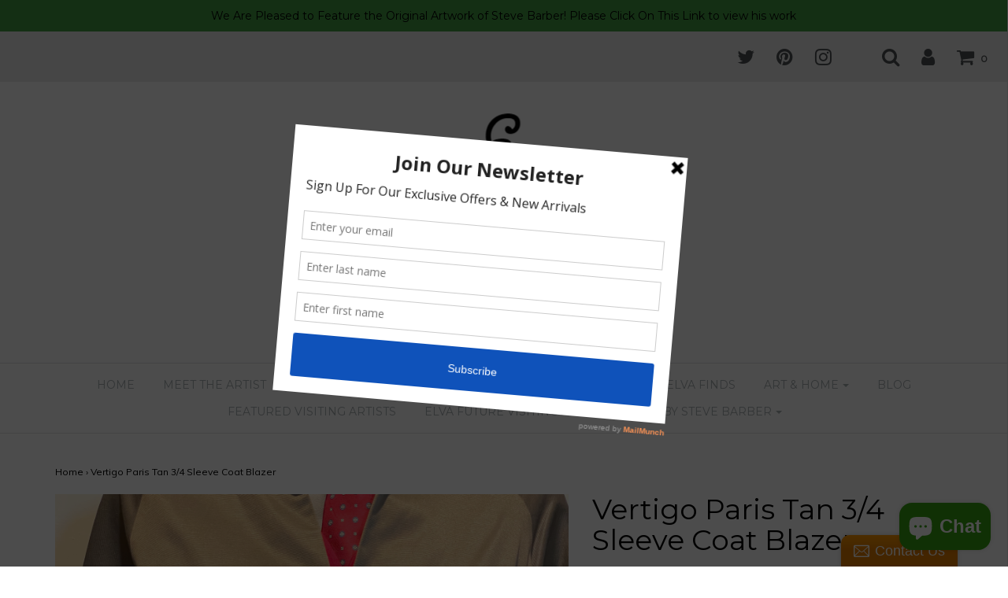

--- FILE ---
content_type: text/html; charset=utf-8
request_url: https://www.ethelleevintage.com/products/vertigo-paris-tan-3-4-sleeve-coat-blazer
body_size: 20718
content:
<!DOCTYPE html>
<!--[if lt IE 7 ]><html class="no-js ie ie6" lang="en"> <![endif]-->
<!--[if IE 7 ]><html class="no-js ie ie7" lang="en"> <![endif]-->
<!--[if IE 8 ]><html class="no-js ie ie8" lang="en"> <![endif]-->
<!--[if (gte IE 9)|!(IE)]><!-->
<html class="no-js" lang="en">
<!--<![endif]-->

<head>

	<meta charset="utf-8">

	<!--[if lt IE 9]>
		<script src="//html5shim.googlecode.com/svn/trunk/html5.js"></script>
	<![endif]-->

	<title>
		Vertigo Paris Tan 3/4 Sleeve Coat Blazer &ndash; Ethel Lee Vintage &amp; Art-ELVA
	</title>

	<script type="text/javascript">
		document.documentElement.className = document.documentElement.className.replace('no-js', 'js');
	</script>

	
	<meta name="description" content="CONDITION Like New This item may have been worn but has no visible signs of wear. DESCRIPTION Very chic black hidden enclosure mid length tan coat. The 3/4 sleeve has fabulous overlay detailing. Wrap belt to accent your waist with beautiful belt enclosure pleating in back. Hidden pockets for the win!! —dry clean only. ">
	
	
	
		<meta name="viewport" content="width=device-width, initial-scale=1, maximum-scale=1, user-scalable=0" />
	
	
	<meta property="og:site_name" content="Ethel Lee Vintage &amp; Art-ELVA">
<meta property="og:url" content="https://www.ethelleevintage.com/products/vertigo-paris-tan-3-4-sleeve-coat-blazer">
<meta property="og:title" content="Vertigo Paris Tan 3/4 Sleeve Coat Blazer">
<meta property="og:type" content="product">
<meta property="og:description" content="CONDITION Like New This item may have been worn but has no visible signs of wear. DESCRIPTION Very chic black hidden enclosure mid length tan coat. The 3/4 sleeve has fabulous overlay detailing. Wrap belt to accent your waist with beautiful belt enclosure pleating in back. Hidden pockets for the win!! —dry clean only. "><meta property="og:price:amount" content="35.00">
  <meta property="og:price:currency" content="USD"><meta property="og:image" content="http://www.ethelleevintage.com/cdn/shop/products/image_b0387dc9-ea00-4090-ab2b-f918e5184002_1024x1024.jpg?v=1642373817"><meta property="og:image" content="http://www.ethelleevintage.com/cdn/shop/products/image_7111c8fc-b227-4ff1-b1f5-90fb29988c43_1024x1024.jpg?v=1642373818"><meta property="og:image" content="http://www.ethelleevintage.com/cdn/shop/products/image_0f71f405-e353-4229-a474-3649a5d2bfbe_1024x1024.jpg?v=1642373820">
<meta property="og:image:secure_url" content="https://www.ethelleevintage.com/cdn/shop/products/image_b0387dc9-ea00-4090-ab2b-f918e5184002_1024x1024.jpg?v=1642373817"><meta property="og:image:secure_url" content="https://www.ethelleevintage.com/cdn/shop/products/image_7111c8fc-b227-4ff1-b1f5-90fb29988c43_1024x1024.jpg?v=1642373818"><meta property="og:image:secure_url" content="https://www.ethelleevintage.com/cdn/shop/products/image_0f71f405-e353-4229-a474-3649a5d2bfbe_1024x1024.jpg?v=1642373820">

<meta name="twitter:site" content="@EthelleeArt_">
<meta name="twitter:card" content="summary_large_image">
<meta name="twitter:title" content="Vertigo Paris Tan 3/4 Sleeve Coat Blazer">
<meta name="twitter:description" content="CONDITION Like New This item may have been worn but has no visible signs of wear. DESCRIPTION Very chic black hidden enclosure mid length tan coat. The 3/4 sleeve has fabulous overlay detailing. Wrap belt to accent your waist with beautiful belt enclosure pleating in back. Hidden pockets for the win!! —dry clean only. ">

	<link rel="canonical" href="https://www.ethelleevintage.com/products/vertigo-paris-tan-3-4-sleeve-coat-blazer" />

	<!-- CSS -->
	<link href="//www.ethelleevintage.com/cdn/shop/t/11/assets/plugins.css?v=135557305276127826751745708535" rel="stylesheet" type="text/css" media="all" /> <link href="//www.ethelleevintage.com/cdn/shop/t/11/assets/style.scss.css?v=82140058805587198751703220130" rel="stylesheet" type="text/css" media="all" />
	
	
		<link href="//fonts.googleapis.com/css?family=Montserrat" rel="stylesheet" type="text/css" media="all" />		
	
	
	

		<link href="//fonts.googleapis.com/css?family=Muli:300,300i,400,400i" rel="stylesheet" type="text/css" media="all" />		
	
	
	
	
		<link rel="shortcut icon" href="//www.ethelleevintage.com/cdn/shop/files/lisa_2_32x32.JPG?v=1615923875" type="image/png">
	

	<link rel="sitemap" type="application/xml" title="Sitemap" href="/sitemap.xml" />
	
	<script>window.performance && window.performance.mark && window.performance.mark('shopify.content_for_header.start');</script><meta name="google-site-verification" content="ppOtGM40fY0k5iTvxDy77C8heEm-H16zBysedVrbTy8">
<meta id="shopify-digital-wallet" name="shopify-digital-wallet" content="/20460435/digital_wallets/dialog">
<meta name="shopify-checkout-api-token" content="81c2002996d7bf9c074adb3b2ebf3b6c">
<link rel="alternate" type="application/json+oembed" href="https://www.ethelleevintage.com/products/vertigo-paris-tan-3-4-sleeve-coat-blazer.oembed">
<script async="async" src="/checkouts/internal/preloads.js?locale=en-US"></script>
<link rel="preconnect" href="https://shop.app" crossorigin="anonymous">
<script async="async" src="https://shop.app/checkouts/internal/preloads.js?locale=en-US&shop_id=20460435" crossorigin="anonymous"></script>
<script id="apple-pay-shop-capabilities" type="application/json">{"shopId":20460435,"countryCode":"US","currencyCode":"USD","merchantCapabilities":["supports3DS"],"merchantId":"gid:\/\/shopify\/Shop\/20460435","merchantName":"Ethel Lee Vintage \u0026 Art-ELVA","requiredBillingContactFields":["postalAddress","email"],"requiredShippingContactFields":["postalAddress","email"],"shippingType":"shipping","supportedNetworks":["visa","masterCard","amex","discover","elo","jcb"],"total":{"type":"pending","label":"Ethel Lee Vintage \u0026 Art-ELVA","amount":"1.00"},"shopifyPaymentsEnabled":true,"supportsSubscriptions":true}</script>
<script id="shopify-features" type="application/json">{"accessToken":"81c2002996d7bf9c074adb3b2ebf3b6c","betas":["rich-media-storefront-analytics"],"domain":"www.ethelleevintage.com","predictiveSearch":true,"shopId":20460435,"locale":"en"}</script>
<script>var Shopify = Shopify || {};
Shopify.shop = "ethel-lee-vintage-art.myshopify.com";
Shopify.locale = "en";
Shopify.currency = {"active":"USD","rate":"1.0"};
Shopify.country = "US";
Shopify.theme = {"name":"Envy","id":193439300,"schema_name":"Envy","schema_version":"13.0.5","theme_store_id":411,"role":"main"};
Shopify.theme.handle = "null";
Shopify.theme.style = {"id":null,"handle":null};
Shopify.cdnHost = "www.ethelleevintage.com/cdn";
Shopify.routes = Shopify.routes || {};
Shopify.routes.root = "/";</script>
<script type="module">!function(o){(o.Shopify=o.Shopify||{}).modules=!0}(window);</script>
<script>!function(o){function n(){var o=[];function n(){o.push(Array.prototype.slice.apply(arguments))}return n.q=o,n}var t=o.Shopify=o.Shopify||{};t.loadFeatures=n(),t.autoloadFeatures=n()}(window);</script>
<script>
  window.ShopifyPay = window.ShopifyPay || {};
  window.ShopifyPay.apiHost = "shop.app\/pay";
  window.ShopifyPay.redirectState = null;
</script>
<script id="shop-js-analytics" type="application/json">{"pageType":"product"}</script>
<script defer="defer" async type="module" src="//www.ethelleevintage.com/cdn/shopifycloud/shop-js/modules/v2/client.init-shop-cart-sync_C5BV16lS.en.esm.js"></script>
<script defer="defer" async type="module" src="//www.ethelleevintage.com/cdn/shopifycloud/shop-js/modules/v2/chunk.common_CygWptCX.esm.js"></script>
<script type="module">
  await import("//www.ethelleevintage.com/cdn/shopifycloud/shop-js/modules/v2/client.init-shop-cart-sync_C5BV16lS.en.esm.js");
await import("//www.ethelleevintage.com/cdn/shopifycloud/shop-js/modules/v2/chunk.common_CygWptCX.esm.js");

  window.Shopify.SignInWithShop?.initShopCartSync?.({"fedCMEnabled":true,"windoidEnabled":true});

</script>
<script>
  window.Shopify = window.Shopify || {};
  if (!window.Shopify.featureAssets) window.Shopify.featureAssets = {};
  window.Shopify.featureAssets['shop-js'] = {"shop-cart-sync":["modules/v2/client.shop-cart-sync_ZFArdW7E.en.esm.js","modules/v2/chunk.common_CygWptCX.esm.js"],"init-fed-cm":["modules/v2/client.init-fed-cm_CmiC4vf6.en.esm.js","modules/v2/chunk.common_CygWptCX.esm.js"],"shop-button":["modules/v2/client.shop-button_tlx5R9nI.en.esm.js","modules/v2/chunk.common_CygWptCX.esm.js"],"shop-cash-offers":["modules/v2/client.shop-cash-offers_DOA2yAJr.en.esm.js","modules/v2/chunk.common_CygWptCX.esm.js","modules/v2/chunk.modal_D71HUcav.esm.js"],"init-windoid":["modules/v2/client.init-windoid_sURxWdc1.en.esm.js","modules/v2/chunk.common_CygWptCX.esm.js"],"shop-toast-manager":["modules/v2/client.shop-toast-manager_ClPi3nE9.en.esm.js","modules/v2/chunk.common_CygWptCX.esm.js"],"init-shop-email-lookup-coordinator":["modules/v2/client.init-shop-email-lookup-coordinator_B8hsDcYM.en.esm.js","modules/v2/chunk.common_CygWptCX.esm.js"],"init-shop-cart-sync":["modules/v2/client.init-shop-cart-sync_C5BV16lS.en.esm.js","modules/v2/chunk.common_CygWptCX.esm.js"],"avatar":["modules/v2/client.avatar_BTnouDA3.en.esm.js"],"pay-button":["modules/v2/client.pay-button_FdsNuTd3.en.esm.js","modules/v2/chunk.common_CygWptCX.esm.js"],"init-customer-accounts":["modules/v2/client.init-customer-accounts_DxDtT_ad.en.esm.js","modules/v2/client.shop-login-button_C5VAVYt1.en.esm.js","modules/v2/chunk.common_CygWptCX.esm.js","modules/v2/chunk.modal_D71HUcav.esm.js"],"init-shop-for-new-customer-accounts":["modules/v2/client.init-shop-for-new-customer-accounts_ChsxoAhi.en.esm.js","modules/v2/client.shop-login-button_C5VAVYt1.en.esm.js","modules/v2/chunk.common_CygWptCX.esm.js","modules/v2/chunk.modal_D71HUcav.esm.js"],"shop-login-button":["modules/v2/client.shop-login-button_C5VAVYt1.en.esm.js","modules/v2/chunk.common_CygWptCX.esm.js","modules/v2/chunk.modal_D71HUcav.esm.js"],"init-customer-accounts-sign-up":["modules/v2/client.init-customer-accounts-sign-up_CPSyQ0Tj.en.esm.js","modules/v2/client.shop-login-button_C5VAVYt1.en.esm.js","modules/v2/chunk.common_CygWptCX.esm.js","modules/v2/chunk.modal_D71HUcav.esm.js"],"shop-follow-button":["modules/v2/client.shop-follow-button_Cva4Ekp9.en.esm.js","modules/v2/chunk.common_CygWptCX.esm.js","modules/v2/chunk.modal_D71HUcav.esm.js"],"checkout-modal":["modules/v2/client.checkout-modal_BPM8l0SH.en.esm.js","modules/v2/chunk.common_CygWptCX.esm.js","modules/v2/chunk.modal_D71HUcav.esm.js"],"lead-capture":["modules/v2/client.lead-capture_Bi8yE_yS.en.esm.js","modules/v2/chunk.common_CygWptCX.esm.js","modules/v2/chunk.modal_D71HUcav.esm.js"],"shop-login":["modules/v2/client.shop-login_D6lNrXab.en.esm.js","modules/v2/chunk.common_CygWptCX.esm.js","modules/v2/chunk.modal_D71HUcav.esm.js"],"payment-terms":["modules/v2/client.payment-terms_CZxnsJam.en.esm.js","modules/v2/chunk.common_CygWptCX.esm.js","modules/v2/chunk.modal_D71HUcav.esm.js"]};
</script>
<script>(function() {
  var isLoaded = false;
  function asyncLoad() {
    if (isLoaded) return;
    isLoaded = true;
    var urls = ["\/\/static.zotabox.com\/8\/0\/801cf64f3e9b032401a00df1041b18f7\/widgets.js?shop=ethel-lee-vintage-art.myshopify.com","https:\/\/a.mailmunch.co\/widgets\/site-613725-6847b05e556d3289bd40fb249e2247bb2e7b0f96.js?shop=ethel-lee-vintage-art.myshopify.com"];
    for (var i = 0; i < urls.length; i++) {
      var s = document.createElement('script');
      s.type = 'text/javascript';
      s.async = true;
      s.src = urls[i];
      var x = document.getElementsByTagName('script')[0];
      x.parentNode.insertBefore(s, x);
    }
  };
  if(window.attachEvent) {
    window.attachEvent('onload', asyncLoad);
  } else {
    window.addEventListener('load', asyncLoad, false);
  }
})();</script>
<script id="__st">var __st={"a":20460435,"offset":-18000,"reqid":"860b27c4-6e8e-4771-aeac-c7f15e09ff04-1768836895","pageurl":"www.ethelleevintage.com\/products\/vertigo-paris-tan-3-4-sleeve-coat-blazer","u":"6b3056154323","p":"product","rtyp":"product","rid":6971602501721};</script>
<script>window.ShopifyPaypalV4VisibilityTracking = true;</script>
<script id="captcha-bootstrap">!function(){'use strict';const t='contact',e='account',n='new_comment',o=[[t,t],['blogs',n],['comments',n],[t,'customer']],c=[[e,'customer_login'],[e,'guest_login'],[e,'recover_customer_password'],[e,'create_customer']],r=t=>t.map((([t,e])=>`form[action*='/${t}']:not([data-nocaptcha='true']) input[name='form_type'][value='${e}']`)).join(','),a=t=>()=>t?[...document.querySelectorAll(t)].map((t=>t.form)):[];function s(){const t=[...o],e=r(t);return a(e)}const i='password',u='form_key',d=['recaptcha-v3-token','g-recaptcha-response','h-captcha-response',i],f=()=>{try{return window.sessionStorage}catch{return}},m='__shopify_v',_=t=>t.elements[u];function p(t,e,n=!1){try{const o=window.sessionStorage,c=JSON.parse(o.getItem(e)),{data:r}=function(t){const{data:e,action:n}=t;return t[m]||n?{data:e,action:n}:{data:t,action:n}}(c);for(const[e,n]of Object.entries(r))t.elements[e]&&(t.elements[e].value=n);n&&o.removeItem(e)}catch(o){console.error('form repopulation failed',{error:o})}}const l='form_type',E='cptcha';function T(t){t.dataset[E]=!0}const w=window,h=w.document,L='Shopify',v='ce_forms',y='captcha';let A=!1;((t,e)=>{const n=(g='f06e6c50-85a8-45c8-87d0-21a2b65856fe',I='https://cdn.shopify.com/shopifycloud/storefront-forms-hcaptcha/ce_storefront_forms_captcha_hcaptcha.v1.5.2.iife.js',D={infoText:'Protected by hCaptcha',privacyText:'Privacy',termsText:'Terms'},(t,e,n)=>{const o=w[L][v],c=o.bindForm;if(c)return c(t,g,e,D).then(n);var r;o.q.push([[t,g,e,D],n]),r=I,A||(h.body.append(Object.assign(h.createElement('script'),{id:'captcha-provider',async:!0,src:r})),A=!0)});var g,I,D;w[L]=w[L]||{},w[L][v]=w[L][v]||{},w[L][v].q=[],w[L][y]=w[L][y]||{},w[L][y].protect=function(t,e){n(t,void 0,e),T(t)},Object.freeze(w[L][y]),function(t,e,n,w,h,L){const[v,y,A,g]=function(t,e,n){const i=e?o:[],u=t?c:[],d=[...i,...u],f=r(d),m=r(i),_=r(d.filter((([t,e])=>n.includes(e))));return[a(f),a(m),a(_),s()]}(w,h,L),I=t=>{const e=t.target;return e instanceof HTMLFormElement?e:e&&e.form},D=t=>v().includes(t);t.addEventListener('submit',(t=>{const e=I(t);if(!e)return;const n=D(e)&&!e.dataset.hcaptchaBound&&!e.dataset.recaptchaBound,o=_(e),c=g().includes(e)&&(!o||!o.value);(n||c)&&t.preventDefault(),c&&!n&&(function(t){try{if(!f())return;!function(t){const e=f();if(!e)return;const n=_(t);if(!n)return;const o=n.value;o&&e.removeItem(o)}(t);const e=Array.from(Array(32),(()=>Math.random().toString(36)[2])).join('');!function(t,e){_(t)||t.append(Object.assign(document.createElement('input'),{type:'hidden',name:u})),t.elements[u].value=e}(t,e),function(t,e){const n=f();if(!n)return;const o=[...t.querySelectorAll(`input[type='${i}']`)].map((({name:t})=>t)),c=[...d,...o],r={};for(const[a,s]of new FormData(t).entries())c.includes(a)||(r[a]=s);n.setItem(e,JSON.stringify({[m]:1,action:t.action,data:r}))}(t,e)}catch(e){console.error('failed to persist form',e)}}(e),e.submit())}));const S=(t,e)=>{t&&!t.dataset[E]&&(n(t,e.some((e=>e===t))),T(t))};for(const o of['focusin','change'])t.addEventListener(o,(t=>{const e=I(t);D(e)&&S(e,y())}));const B=e.get('form_key'),M=e.get(l),P=B&&M;t.addEventListener('DOMContentLoaded',(()=>{const t=y();if(P)for(const e of t)e.elements[l].value===M&&p(e,B);[...new Set([...A(),...v().filter((t=>'true'===t.dataset.shopifyCaptcha))])].forEach((e=>S(e,t)))}))}(h,new URLSearchParams(w.location.search),n,t,e,['guest_login'])})(!0,!0)}();</script>
<script integrity="sha256-4kQ18oKyAcykRKYeNunJcIwy7WH5gtpwJnB7kiuLZ1E=" data-source-attribution="shopify.loadfeatures" defer="defer" src="//www.ethelleevintage.com/cdn/shopifycloud/storefront/assets/storefront/load_feature-a0a9edcb.js" crossorigin="anonymous"></script>
<script crossorigin="anonymous" defer="defer" src="//www.ethelleevintage.com/cdn/shopifycloud/storefront/assets/shopify_pay/storefront-65b4c6d7.js?v=20250812"></script>
<script data-source-attribution="shopify.dynamic_checkout.dynamic.init">var Shopify=Shopify||{};Shopify.PaymentButton=Shopify.PaymentButton||{isStorefrontPortableWallets:!0,init:function(){window.Shopify.PaymentButton.init=function(){};var t=document.createElement("script");t.src="https://www.ethelleevintage.com/cdn/shopifycloud/portable-wallets/latest/portable-wallets.en.js",t.type="module",document.head.appendChild(t)}};
</script>
<script data-source-attribution="shopify.dynamic_checkout.buyer_consent">
  function portableWalletsHideBuyerConsent(e){var t=document.getElementById("shopify-buyer-consent"),n=document.getElementById("shopify-subscription-policy-button");t&&n&&(t.classList.add("hidden"),t.setAttribute("aria-hidden","true"),n.removeEventListener("click",e))}function portableWalletsShowBuyerConsent(e){var t=document.getElementById("shopify-buyer-consent"),n=document.getElementById("shopify-subscription-policy-button");t&&n&&(t.classList.remove("hidden"),t.removeAttribute("aria-hidden"),n.addEventListener("click",e))}window.Shopify?.PaymentButton&&(window.Shopify.PaymentButton.hideBuyerConsent=portableWalletsHideBuyerConsent,window.Shopify.PaymentButton.showBuyerConsent=portableWalletsShowBuyerConsent);
</script>
<script data-source-attribution="shopify.dynamic_checkout.cart.bootstrap">document.addEventListener("DOMContentLoaded",(function(){function t(){return document.querySelector("shopify-accelerated-checkout-cart, shopify-accelerated-checkout")}if(t())Shopify.PaymentButton.init();else{new MutationObserver((function(e,n){t()&&(Shopify.PaymentButton.init(),n.disconnect())})).observe(document.body,{childList:!0,subtree:!0})}}));
</script>
<script id='scb4127' type='text/javascript' async='' src='https://www.ethelleevintage.com/cdn/shopifycloud/privacy-banner/storefront-banner.js'></script><link id="shopify-accelerated-checkout-styles" rel="stylesheet" media="screen" href="https://www.ethelleevintage.com/cdn/shopifycloud/portable-wallets/latest/accelerated-checkout-backwards-compat.css" crossorigin="anonymous">
<style id="shopify-accelerated-checkout-cart">
        #shopify-buyer-consent {
  margin-top: 1em;
  display: inline-block;
  width: 100%;
}

#shopify-buyer-consent.hidden {
  display: none;
}

#shopify-subscription-policy-button {
  background: none;
  border: none;
  padding: 0;
  text-decoration: underline;
  font-size: inherit;
  cursor: pointer;
}

#shopify-subscription-policy-button::before {
  box-shadow: none;
}

      </style>

<script>window.performance && window.performance.mark && window.performance.mark('shopify.content_for_header.end');</script>
	
	
	
	<script src="//www.ethelleevintage.com/cdn/shop/t/11/assets/jquery-1.11.0.min.js?v=74721525869110791951501200563" type="text/javascript"></script>
	<script src="//www.ethelleevintage.com/cdn/shop/t/11/assets/plugins.js?v=158477165761557244861501200563" type="text/javascript"></script>
	<script src="//www.ethelleevintage.com/cdn/shop/t/11/assets/custom.js?v=92481491744711093741501200561" type="text/javascript"></script>
	<script src="//www.ethelleevintage.com/cdn/shop/t/11/assets/sections.js?v=163789061320579245611504809724" type="text/javascript"></script>

<script src="https://cdn.shopify.com/extensions/7bc9bb47-adfa-4267-963e-cadee5096caf/inbox-1252/assets/inbox-chat-loader.js" type="text/javascript" defer="defer"></script>
<link href="https://monorail-edge.shopifysvc.com" rel="dns-prefetch">
<script>(function(){if ("sendBeacon" in navigator && "performance" in window) {try {var session_token_from_headers = performance.getEntriesByType('navigation')[0].serverTiming.find(x => x.name == '_s').description;} catch {var session_token_from_headers = undefined;}var session_cookie_matches = document.cookie.match(/_shopify_s=([^;]*)/);var session_token_from_cookie = session_cookie_matches && session_cookie_matches.length === 2 ? session_cookie_matches[1] : "";var session_token = session_token_from_headers || session_token_from_cookie || "";function handle_abandonment_event(e) {var entries = performance.getEntries().filter(function(entry) {return /monorail-edge.shopifysvc.com/.test(entry.name);});if (!window.abandonment_tracked && entries.length === 0) {window.abandonment_tracked = true;var currentMs = Date.now();var navigation_start = performance.timing.navigationStart;var payload = {shop_id: 20460435,url: window.location.href,navigation_start,duration: currentMs - navigation_start,session_token,page_type: "product"};window.navigator.sendBeacon("https://monorail-edge.shopifysvc.com/v1/produce", JSON.stringify({schema_id: "online_store_buyer_site_abandonment/1.1",payload: payload,metadata: {event_created_at_ms: currentMs,event_sent_at_ms: currentMs}}));}}window.addEventListener('pagehide', handle_abandonment_event);}}());</script>
<script id="web-pixels-manager-setup">(function e(e,d,r,n,o){if(void 0===o&&(o={}),!Boolean(null===(a=null===(i=window.Shopify)||void 0===i?void 0:i.analytics)||void 0===a?void 0:a.replayQueue)){var i,a;window.Shopify=window.Shopify||{};var t=window.Shopify;t.analytics=t.analytics||{};var s=t.analytics;s.replayQueue=[],s.publish=function(e,d,r){return s.replayQueue.push([e,d,r]),!0};try{self.performance.mark("wpm:start")}catch(e){}var l=function(){var e={modern:/Edge?\/(1{2}[4-9]|1[2-9]\d|[2-9]\d{2}|\d{4,})\.\d+(\.\d+|)|Firefox\/(1{2}[4-9]|1[2-9]\d|[2-9]\d{2}|\d{4,})\.\d+(\.\d+|)|Chrom(ium|e)\/(9{2}|\d{3,})\.\d+(\.\d+|)|(Maci|X1{2}).+ Version\/(15\.\d+|(1[6-9]|[2-9]\d|\d{3,})\.\d+)([,.]\d+|)( \(\w+\)|)( Mobile\/\w+|) Safari\/|Chrome.+OPR\/(9{2}|\d{3,})\.\d+\.\d+|(CPU[ +]OS|iPhone[ +]OS|CPU[ +]iPhone|CPU IPhone OS|CPU iPad OS)[ +]+(15[._]\d+|(1[6-9]|[2-9]\d|\d{3,})[._]\d+)([._]\d+|)|Android:?[ /-](13[3-9]|1[4-9]\d|[2-9]\d{2}|\d{4,})(\.\d+|)(\.\d+|)|Android.+Firefox\/(13[5-9]|1[4-9]\d|[2-9]\d{2}|\d{4,})\.\d+(\.\d+|)|Android.+Chrom(ium|e)\/(13[3-9]|1[4-9]\d|[2-9]\d{2}|\d{4,})\.\d+(\.\d+|)|SamsungBrowser\/([2-9]\d|\d{3,})\.\d+/,legacy:/Edge?\/(1[6-9]|[2-9]\d|\d{3,})\.\d+(\.\d+|)|Firefox\/(5[4-9]|[6-9]\d|\d{3,})\.\d+(\.\d+|)|Chrom(ium|e)\/(5[1-9]|[6-9]\d|\d{3,})\.\d+(\.\d+|)([\d.]+$|.*Safari\/(?![\d.]+ Edge\/[\d.]+$))|(Maci|X1{2}).+ Version\/(10\.\d+|(1[1-9]|[2-9]\d|\d{3,})\.\d+)([,.]\d+|)( \(\w+\)|)( Mobile\/\w+|) Safari\/|Chrome.+OPR\/(3[89]|[4-9]\d|\d{3,})\.\d+\.\d+|(CPU[ +]OS|iPhone[ +]OS|CPU[ +]iPhone|CPU IPhone OS|CPU iPad OS)[ +]+(10[._]\d+|(1[1-9]|[2-9]\d|\d{3,})[._]\d+)([._]\d+|)|Android:?[ /-](13[3-9]|1[4-9]\d|[2-9]\d{2}|\d{4,})(\.\d+|)(\.\d+|)|Mobile Safari.+OPR\/([89]\d|\d{3,})\.\d+\.\d+|Android.+Firefox\/(13[5-9]|1[4-9]\d|[2-9]\d{2}|\d{4,})\.\d+(\.\d+|)|Android.+Chrom(ium|e)\/(13[3-9]|1[4-9]\d|[2-9]\d{2}|\d{4,})\.\d+(\.\d+|)|Android.+(UC? ?Browser|UCWEB|U3)[ /]?(15\.([5-9]|\d{2,})|(1[6-9]|[2-9]\d|\d{3,})\.\d+)\.\d+|SamsungBrowser\/(5\.\d+|([6-9]|\d{2,})\.\d+)|Android.+MQ{2}Browser\/(14(\.(9|\d{2,})|)|(1[5-9]|[2-9]\d|\d{3,})(\.\d+|))(\.\d+|)|K[Aa][Ii]OS\/(3\.\d+|([4-9]|\d{2,})\.\d+)(\.\d+|)/},d=e.modern,r=e.legacy,n=navigator.userAgent;return n.match(d)?"modern":n.match(r)?"legacy":"unknown"}(),u="modern"===l?"modern":"legacy",c=(null!=n?n:{modern:"",legacy:""})[u],f=function(e){return[e.baseUrl,"/wpm","/b",e.hashVersion,"modern"===e.buildTarget?"m":"l",".js"].join("")}({baseUrl:d,hashVersion:r,buildTarget:u}),m=function(e){var d=e.version,r=e.bundleTarget,n=e.surface,o=e.pageUrl,i=e.monorailEndpoint;return{emit:function(e){var a=e.status,t=e.errorMsg,s=(new Date).getTime(),l=JSON.stringify({metadata:{event_sent_at_ms:s},events:[{schema_id:"web_pixels_manager_load/3.1",payload:{version:d,bundle_target:r,page_url:o,status:a,surface:n,error_msg:t},metadata:{event_created_at_ms:s}}]});if(!i)return console&&console.warn&&console.warn("[Web Pixels Manager] No Monorail endpoint provided, skipping logging."),!1;try{return self.navigator.sendBeacon.bind(self.navigator)(i,l)}catch(e){}var u=new XMLHttpRequest;try{return u.open("POST",i,!0),u.setRequestHeader("Content-Type","text/plain"),u.send(l),!0}catch(e){return console&&console.warn&&console.warn("[Web Pixels Manager] Got an unhandled error while logging to Monorail."),!1}}}}({version:r,bundleTarget:l,surface:e.surface,pageUrl:self.location.href,monorailEndpoint:e.monorailEndpoint});try{o.browserTarget=l,function(e){var d=e.src,r=e.async,n=void 0===r||r,o=e.onload,i=e.onerror,a=e.sri,t=e.scriptDataAttributes,s=void 0===t?{}:t,l=document.createElement("script"),u=document.querySelector("head"),c=document.querySelector("body");if(l.async=n,l.src=d,a&&(l.integrity=a,l.crossOrigin="anonymous"),s)for(var f in s)if(Object.prototype.hasOwnProperty.call(s,f))try{l.dataset[f]=s[f]}catch(e){}if(o&&l.addEventListener("load",o),i&&l.addEventListener("error",i),u)u.appendChild(l);else{if(!c)throw new Error("Did not find a head or body element to append the script");c.appendChild(l)}}({src:f,async:!0,onload:function(){if(!function(){var e,d;return Boolean(null===(d=null===(e=window.Shopify)||void 0===e?void 0:e.analytics)||void 0===d?void 0:d.initialized)}()){var d=window.webPixelsManager.init(e)||void 0;if(d){var r=window.Shopify.analytics;r.replayQueue.forEach((function(e){var r=e[0],n=e[1],o=e[2];d.publishCustomEvent(r,n,o)})),r.replayQueue=[],r.publish=d.publishCustomEvent,r.visitor=d.visitor,r.initialized=!0}}},onerror:function(){return m.emit({status:"failed",errorMsg:"".concat(f," has failed to load")})},sri:function(e){var d=/^sha384-[A-Za-z0-9+/=]+$/;return"string"==typeof e&&d.test(e)}(c)?c:"",scriptDataAttributes:o}),m.emit({status:"loading"})}catch(e){m.emit({status:"failed",errorMsg:(null==e?void 0:e.message)||"Unknown error"})}}})({shopId: 20460435,storefrontBaseUrl: "https://www.ethelleevintage.com",extensionsBaseUrl: "https://extensions.shopifycdn.com/cdn/shopifycloud/web-pixels-manager",monorailEndpoint: "https://monorail-edge.shopifysvc.com/unstable/produce_batch",surface: "storefront-renderer",enabledBetaFlags: ["2dca8a86"],webPixelsConfigList: [{"id":"433225817","configuration":"{\"config\":\"{\\\"pixel_id\\\":\\\"AW-665708059\\\",\\\"target_country\\\":\\\"US\\\",\\\"gtag_events\\\":[{\\\"type\\\":\\\"search\\\",\\\"action_label\\\":\\\"AW-665708059\\\/QMEpCJ3focQBEJvMt70C\\\"},{\\\"type\\\":\\\"begin_checkout\\\",\\\"action_label\\\":\\\"AW-665708059\\\/SL_DCJrfocQBEJvMt70C\\\"},{\\\"type\\\":\\\"view_item\\\",\\\"action_label\\\":[\\\"AW-665708059\\\/K_wGCJTfocQBEJvMt70C\\\",\\\"MC-838ZWFEDXK\\\"]},{\\\"type\\\":\\\"purchase\\\",\\\"action_label\\\":[\\\"AW-665708059\\\/8hRgCJHfocQBEJvMt70C\\\",\\\"MC-838ZWFEDXK\\\"]},{\\\"type\\\":\\\"page_view\\\",\\\"action_label\\\":[\\\"AW-665708059\\\/jiIZCI7focQBEJvMt70C\\\",\\\"MC-838ZWFEDXK\\\"]},{\\\"type\\\":\\\"add_payment_info\\\",\\\"action_label\\\":\\\"AW-665708059\\\/P-SnCKDfocQBEJvMt70C\\\"},{\\\"type\\\":\\\"add_to_cart\\\",\\\"action_label\\\":\\\"AW-665708059\\\/CWJSCJffocQBEJvMt70C\\\"}],\\\"enable_monitoring_mode\\\":false}\"}","eventPayloadVersion":"v1","runtimeContext":"OPEN","scriptVersion":"b2a88bafab3e21179ed38636efcd8a93","type":"APP","apiClientId":1780363,"privacyPurposes":[],"dataSharingAdjustments":{"protectedCustomerApprovalScopes":["read_customer_address","read_customer_email","read_customer_name","read_customer_personal_data","read_customer_phone"]}},{"id":"53313625","configuration":"{\"tagID\":\"2614037836156\"}","eventPayloadVersion":"v1","runtimeContext":"STRICT","scriptVersion":"18031546ee651571ed29edbe71a3550b","type":"APP","apiClientId":3009811,"privacyPurposes":["ANALYTICS","MARKETING","SALE_OF_DATA"],"dataSharingAdjustments":{"protectedCustomerApprovalScopes":["read_customer_address","read_customer_email","read_customer_name","read_customer_personal_data","read_customer_phone"]}},{"id":"shopify-app-pixel","configuration":"{}","eventPayloadVersion":"v1","runtimeContext":"STRICT","scriptVersion":"0450","apiClientId":"shopify-pixel","type":"APP","privacyPurposes":["ANALYTICS","MARKETING"]},{"id":"shopify-custom-pixel","eventPayloadVersion":"v1","runtimeContext":"LAX","scriptVersion":"0450","apiClientId":"shopify-pixel","type":"CUSTOM","privacyPurposes":["ANALYTICS","MARKETING"]}],isMerchantRequest: false,initData: {"shop":{"name":"Ethel Lee Vintage \u0026 Art-ELVA","paymentSettings":{"currencyCode":"USD"},"myshopifyDomain":"ethel-lee-vintage-art.myshopify.com","countryCode":"US","storefrontUrl":"https:\/\/www.ethelleevintage.com"},"customer":null,"cart":null,"checkout":null,"productVariants":[{"price":{"amount":35.0,"currencyCode":"USD"},"product":{"title":"Vertigo Paris Tan 3\/4 Sleeve Coat Blazer","vendor":"Vertigo","id":"6971602501721","untranslatedTitle":"Vertigo Paris Tan 3\/4 Sleeve Coat Blazer","url":"\/products\/vertigo-paris-tan-3-4-sleeve-coat-blazer","type":""},"id":"39690937270361","image":{"src":"\/\/www.ethelleevintage.com\/cdn\/shop\/products\/image_b0387dc9-ea00-4090-ab2b-f918e5184002.jpg?v=1642373817"},"sku":"","title":"Default Title","untranslatedTitle":"Default Title"}],"purchasingCompany":null},},"https://www.ethelleevintage.com/cdn","fcfee988w5aeb613cpc8e4bc33m6693e112",{"modern":"","legacy":""},{"shopId":"20460435","storefrontBaseUrl":"https:\/\/www.ethelleevintage.com","extensionBaseUrl":"https:\/\/extensions.shopifycdn.com\/cdn\/shopifycloud\/web-pixels-manager","surface":"storefront-renderer","enabledBetaFlags":"[\"2dca8a86\"]","isMerchantRequest":"false","hashVersion":"fcfee988w5aeb613cpc8e4bc33m6693e112","publish":"custom","events":"[[\"page_viewed\",{}],[\"product_viewed\",{\"productVariant\":{\"price\":{\"amount\":35.0,\"currencyCode\":\"USD\"},\"product\":{\"title\":\"Vertigo Paris Tan 3\/4 Sleeve Coat Blazer\",\"vendor\":\"Vertigo\",\"id\":\"6971602501721\",\"untranslatedTitle\":\"Vertigo Paris Tan 3\/4 Sleeve Coat Blazer\",\"url\":\"\/products\/vertigo-paris-tan-3-4-sleeve-coat-blazer\",\"type\":\"\"},\"id\":\"39690937270361\",\"image\":{\"src\":\"\/\/www.ethelleevintage.com\/cdn\/shop\/products\/image_b0387dc9-ea00-4090-ab2b-f918e5184002.jpg?v=1642373817\"},\"sku\":\"\",\"title\":\"Default Title\",\"untranslatedTitle\":\"Default Title\"}}]]"});</script><script>
  window.ShopifyAnalytics = window.ShopifyAnalytics || {};
  window.ShopifyAnalytics.meta = window.ShopifyAnalytics.meta || {};
  window.ShopifyAnalytics.meta.currency = 'USD';
  var meta = {"product":{"id":6971602501721,"gid":"gid:\/\/shopify\/Product\/6971602501721","vendor":"Vertigo","type":"","handle":"vertigo-paris-tan-3-4-sleeve-coat-blazer","variants":[{"id":39690937270361,"price":3500,"name":"Vertigo Paris Tan 3\/4 Sleeve Coat Blazer","public_title":null,"sku":""}],"remote":false},"page":{"pageType":"product","resourceType":"product","resourceId":6971602501721,"requestId":"860b27c4-6e8e-4771-aeac-c7f15e09ff04-1768836895"}};
  for (var attr in meta) {
    window.ShopifyAnalytics.meta[attr] = meta[attr];
  }
</script>
<script class="analytics">
  (function () {
    var customDocumentWrite = function(content) {
      var jquery = null;

      if (window.jQuery) {
        jquery = window.jQuery;
      } else if (window.Checkout && window.Checkout.$) {
        jquery = window.Checkout.$;
      }

      if (jquery) {
        jquery('body').append(content);
      }
    };

    var hasLoggedConversion = function(token) {
      if (token) {
        return document.cookie.indexOf('loggedConversion=' + token) !== -1;
      }
      return false;
    }

    var setCookieIfConversion = function(token) {
      if (token) {
        var twoMonthsFromNow = new Date(Date.now());
        twoMonthsFromNow.setMonth(twoMonthsFromNow.getMonth() + 2);

        document.cookie = 'loggedConversion=' + token + '; expires=' + twoMonthsFromNow;
      }
    }

    var trekkie = window.ShopifyAnalytics.lib = window.trekkie = window.trekkie || [];
    if (trekkie.integrations) {
      return;
    }
    trekkie.methods = [
      'identify',
      'page',
      'ready',
      'track',
      'trackForm',
      'trackLink'
    ];
    trekkie.factory = function(method) {
      return function() {
        var args = Array.prototype.slice.call(arguments);
        args.unshift(method);
        trekkie.push(args);
        return trekkie;
      };
    };
    for (var i = 0; i < trekkie.methods.length; i++) {
      var key = trekkie.methods[i];
      trekkie[key] = trekkie.factory(key);
    }
    trekkie.load = function(config) {
      trekkie.config = config || {};
      trekkie.config.initialDocumentCookie = document.cookie;
      var first = document.getElementsByTagName('script')[0];
      var script = document.createElement('script');
      script.type = 'text/javascript';
      script.onerror = function(e) {
        var scriptFallback = document.createElement('script');
        scriptFallback.type = 'text/javascript';
        scriptFallback.onerror = function(error) {
                var Monorail = {
      produce: function produce(monorailDomain, schemaId, payload) {
        var currentMs = new Date().getTime();
        var event = {
          schema_id: schemaId,
          payload: payload,
          metadata: {
            event_created_at_ms: currentMs,
            event_sent_at_ms: currentMs
          }
        };
        return Monorail.sendRequest("https://" + monorailDomain + "/v1/produce", JSON.stringify(event));
      },
      sendRequest: function sendRequest(endpointUrl, payload) {
        // Try the sendBeacon API
        if (window && window.navigator && typeof window.navigator.sendBeacon === 'function' && typeof window.Blob === 'function' && !Monorail.isIos12()) {
          var blobData = new window.Blob([payload], {
            type: 'text/plain'
          });

          if (window.navigator.sendBeacon(endpointUrl, blobData)) {
            return true;
          } // sendBeacon was not successful

        } // XHR beacon

        var xhr = new XMLHttpRequest();

        try {
          xhr.open('POST', endpointUrl);
          xhr.setRequestHeader('Content-Type', 'text/plain');
          xhr.send(payload);
        } catch (e) {
          console.log(e);
        }

        return false;
      },
      isIos12: function isIos12() {
        return window.navigator.userAgent.lastIndexOf('iPhone; CPU iPhone OS 12_') !== -1 || window.navigator.userAgent.lastIndexOf('iPad; CPU OS 12_') !== -1;
      }
    };
    Monorail.produce('monorail-edge.shopifysvc.com',
      'trekkie_storefront_load_errors/1.1',
      {shop_id: 20460435,
      theme_id: 193439300,
      app_name: "storefront",
      context_url: window.location.href,
      source_url: "//www.ethelleevintage.com/cdn/s/trekkie.storefront.cd680fe47e6c39ca5d5df5f0a32d569bc48c0f27.min.js"});

        };
        scriptFallback.async = true;
        scriptFallback.src = '//www.ethelleevintage.com/cdn/s/trekkie.storefront.cd680fe47e6c39ca5d5df5f0a32d569bc48c0f27.min.js';
        first.parentNode.insertBefore(scriptFallback, first);
      };
      script.async = true;
      script.src = '//www.ethelleevintage.com/cdn/s/trekkie.storefront.cd680fe47e6c39ca5d5df5f0a32d569bc48c0f27.min.js';
      first.parentNode.insertBefore(script, first);
    };
    trekkie.load(
      {"Trekkie":{"appName":"storefront","development":false,"defaultAttributes":{"shopId":20460435,"isMerchantRequest":null,"themeId":193439300,"themeCityHash":"14777905655251795498","contentLanguage":"en","currency":"USD","eventMetadataId":"674f6556-a603-4077-b071-3fb0ad7c4fc5"},"isServerSideCookieWritingEnabled":true,"monorailRegion":"shop_domain","enabledBetaFlags":["65f19447"]},"Session Attribution":{},"S2S":{"facebookCapiEnabled":false,"source":"trekkie-storefront-renderer","apiClientId":580111}}
    );

    var loaded = false;
    trekkie.ready(function() {
      if (loaded) return;
      loaded = true;

      window.ShopifyAnalytics.lib = window.trekkie;

      var originalDocumentWrite = document.write;
      document.write = customDocumentWrite;
      try { window.ShopifyAnalytics.merchantGoogleAnalytics.call(this); } catch(error) {};
      document.write = originalDocumentWrite;

      window.ShopifyAnalytics.lib.page(null,{"pageType":"product","resourceType":"product","resourceId":6971602501721,"requestId":"860b27c4-6e8e-4771-aeac-c7f15e09ff04-1768836895","shopifyEmitted":true});

      var match = window.location.pathname.match(/checkouts\/(.+)\/(thank_you|post_purchase)/)
      var token = match? match[1]: undefined;
      if (!hasLoggedConversion(token)) {
        setCookieIfConversion(token);
        window.ShopifyAnalytics.lib.track("Viewed Product",{"currency":"USD","variantId":39690937270361,"productId":6971602501721,"productGid":"gid:\/\/shopify\/Product\/6971602501721","name":"Vertigo Paris Tan 3\/4 Sleeve Coat Blazer","price":"35.00","sku":"","brand":"Vertigo","variant":null,"category":"","nonInteraction":true,"remote":false},undefined,undefined,{"shopifyEmitted":true});
      window.ShopifyAnalytics.lib.track("monorail:\/\/trekkie_storefront_viewed_product\/1.1",{"currency":"USD","variantId":39690937270361,"productId":6971602501721,"productGid":"gid:\/\/shopify\/Product\/6971602501721","name":"Vertigo Paris Tan 3\/4 Sleeve Coat Blazer","price":"35.00","sku":"","brand":"Vertigo","variant":null,"category":"","nonInteraction":true,"remote":false,"referer":"https:\/\/www.ethelleevintage.com\/products\/vertigo-paris-tan-3-4-sleeve-coat-blazer"});
      }
    });


        var eventsListenerScript = document.createElement('script');
        eventsListenerScript.async = true;
        eventsListenerScript.src = "//www.ethelleevintage.com/cdn/shopifycloud/storefront/assets/shop_events_listener-3da45d37.js";
        document.getElementsByTagName('head')[0].appendChild(eventsListenerScript);

})();</script>
<script
  defer
  src="https://www.ethelleevintage.com/cdn/shopifycloud/perf-kit/shopify-perf-kit-3.0.4.min.js"
  data-application="storefront-renderer"
  data-shop-id="20460435"
  data-render-region="gcp-us-central1"
  data-page-type="product"
  data-theme-instance-id="193439300"
  data-theme-name="Envy"
  data-theme-version="13.0.5"
  data-monorail-region="shop_domain"
  data-resource-timing-sampling-rate="10"
  data-shs="true"
  data-shs-beacon="true"
  data-shs-export-with-fetch="true"
  data-shs-logs-sample-rate="1"
  data-shs-beacon-endpoint="https://www.ethelleevintage.com/api/collect"
></script>
</head>

<body id="vertigo-paris-tan-3-4-sleeve-coat-blazer" class="template-product flexbox-wrapper">

	<div id="cartSlideoutWrapper" class="envy-shopping-right slideout-panel-hidden">

		<a href="#sidr" class="slide-menu sidr-close-icon cart-menu-close"><i class="fa fa-times" aria-hidden="true"></i></a>

		<div>
			<h4><span class="cart-item-count item-count">0</span></h4>
			<span class="cart-item-count-text">items in your cart</span>	
		</div>
		
		<div>
			<h4><span class="cart-item-price" id="cart-price"><span class="money">$0.00</span></span></h4>
			<span class="cart-item-price-text">total cart value</span>
		</div>
		
		<div class="slide-checkout-buttons">
			<a href="/cart" class="btn btn-success">Your Cart</a><br />
			<a href="#sidr" class="btn btn-default cart-menu-close">Continue Shopping</a><br />
		</div>
	
</div>

	<div id="main-body">
		
		<div id="slideout-overlay"></div>

		<div id="top-search-wrapper" style="display: none;">
	
	<div class="container">
	
		<div class="row">
		
			<div class="col-md-12">
	
				<div class="top-search">
					
					<form id="search-page-form" action="/search">
						<div id="search-wrapper">
							<input id="search_text" name="q" type="text" size="20" onblur="if(this.value=='')this.value=this.defaultValue;" onfocus="if(this.value==this.defaultValue)this.value='';" value="Search"/>
							<input id="search_submit" type="submit" border="0" value="&#xf002;" />
						</div>
					</form>
				
				</div>
				
			</div>
			
		</div>
		
	</div>

</div>
		<div id="shopify-section-announcement-bar" class="shopify-section">

  <style>
    .notification-bar{
      background-color: #449d44;
      color: #000000;
    }

    .notification-bar a{
      color: #000000;
    }
  </style>

  <div class="notification-bar custom-font">
    
      <a href="/collections/art-by-artist-steve-barber" class="notification-bar__message">
        <p>We Are Pleased to Feature the Original Artwork of Steve Barber!  Please Click On This Link to view his work</p>
      </a>
    
  </div>




</div>
		<div id="shopify-section-header" class="shopify-section"><style>

  
      #site-title{
      	padding: 40px;
      }

      .currency-picker--wrapper .sod_select.custom::after{
        top: 6px;
      }

      .currency-picker--wrapper .sod_select.custom.custom{
        padding-top: 0;
        padding-bottom: 0;
      }

    

    #main-navigation-wrapper{
    	padding: 10px 0;
    }

</style>

<nav id="menu" class="mobile-menu--wrapper slideout-panel-hidden">
	
	<a href="#sidr" class="slide-menu sidr-close-icon mobile-menu-close"><i class="fa fa-times" aria-hidden="true"></i></a>
	<ul class="mobile-menu mobile-menu-main" id="mobile-menu--main-menu">
		<li class="mobile-search">

			<form id="search" action="/search">
			<div id="search-wrapper">
				<input id="search_text" name="q" type="text" size="20" onblur="if(this.value=='')this.value=this.defaultValue;" onfocus="if(this.value==this.defaultValue)this.value='';" value="Search"/>
			</div>
			</form>

		</li>
		
			<li>
				<a href="/">Home</a>
				
			</li>
		
			<li>
				<a href="/pages/meet-the-artist">Meet the Artist</a>
				
			</li>
		
			<li>
				<a href="/">Designers</a>
				
					<a href="#" class="mobile-menu-sub mobile-menu-right mobile-menu-link" data-link="mobile-menu--designers">
						<i class="fa fa-chevron-right" aria-hidden="true"></i>
					</a>
				
			</li>
		
			<li>
				<a href="/">Women</a>
				
					<a href="#" class="mobile-menu-sub mobile-menu-right mobile-menu-link" data-link="mobile-menu--women">
						<i class="fa fa-chevron-right" aria-hidden="true"></i>
					</a>
				
			</li>
		
			<li>
				<a href="/">Men</a>
				
					<a href="#" class="mobile-menu-sub mobile-menu-right mobile-menu-link" data-link="mobile-menu--men">
						<i class="fa fa-chevron-right" aria-hidden="true"></i>
					</a>
				
			</li>
		
			<li>
				<a href="/">Handbags</a>
				
					<a href="#" class="mobile-menu-sub mobile-menu-right mobile-menu-link" data-link="mobile-menu--handbags">
						<i class="fa fa-chevron-right" aria-hidden="true"></i>
					</a>
				
			</li>
		
			<li>
				<a href="/collections/elva-find">ELVA Finds</a>
				
			</li>
		
			<li>
				<a href="/collections/home-furnishings/Art-by-Steve-Barber">Art &amp; Home</a>
				
					<a href="#" class="mobile-menu-sub mobile-menu-right mobile-menu-link" data-link="mobile-menu--art-home">
						<i class="fa fa-chevron-right" aria-hidden="true"></i>
					</a>
				
			</li>
		
			<li>
				<a href="/blogs/all-about-elva">Blog</a>
				
			</li>
		
			<li>
				<a href="/collections/art-by-artist-steve-barber">Featured Visiting Artists</a>
				
			</li>
		
			<li>
				<a href="/blogs/all-about-elva/visting-artist">ELVA Future Visiting Artists</a>
				
			</li>
		
			<li>
				<a href="/collections/art-by-artist-steve-barber">Art by Steve Barber</a>
				
					<a href="#" class="mobile-menu-sub mobile-menu-right mobile-menu-link" data-link="mobile-menu--art-by-steve-barber">
						<i class="fa fa-chevron-right" aria-hidden="true"></i>
					</a>
				
			</li>
		
		
			
				<li class="mobile-customer-link"><a href="/account/login" id="customer_login_link">Log in</a></li>
				
					<li class="mobile-customer-link"><a href="/account/register" id="customer_register_link">Create Account</a></li>
				
			
		

		
	</ul>

	
		
	
		
	
		
			<ul class="mobile-menu mobile-menu-child mobile-menu-hidden" id="mobile-menu--designers">
				<li>
					<a href="#" class="mobile-menu-back mobile-menu-link" data-link="mobile-menu--main-menu">
						<i class="fa fa-chevron-left" aria-hidden="true"></i>
						<div class="mobile-menu-title">Designers</div>
					</a>
				</li>
				
					<li>
						<a href="/products/adrienne-vittadini-red-leather-kelly-bag">Adrienne Vittadini</a>
						
					</li>
				
					<li>
						<a href="/collections/alexander-mcqueen">Alexander McQueen</a>
						
					</li>
				
					<li>
						<a href="/collections/badgley-mischka"> Badgley Mischka</a>
						
					</li>
				
					<li>
						<a href="/collections/bally">Bally</a>
						
					</li>
				
					<li>
						<a href="/collections/brahmin">Brahmin </a>
						
					</li>
				
					<li>
						<a href="/collections/brighton-1">Brighton</a>
						
					</li>
				
					<li>
						<a href="/collections/burberry">Burberry</a>
						
					</li>
				
					<li>
						<a href="/collections/carolina-herrera">Carolina Herrera</a>
						
					</li>
				
					<li>
						<a href="/collections/cartier">Cartier</a>
						
					</li>
				
					<li>
						<a href="/collections/chanel-1/Shoes-and-Boots">Chanel</a>
						
					</li>
				
					<li>
						<a href="/collections/kenneth-cole">Kenneth Cole</a>
						
					</li>
				
					<li>
						<a href="/collections/christian-dior">Christian Dior</a>
						
					</li>
				
					<li>
						<a href="/collections/christian-lacroix">Christian Lacroix</a>
						
					</li>
				
					<li>
						<a href="/collections/coach">Coach</a>
						
					</li>
				
					<li>
						<a href="/collections/cregos-stone-harbor">Crego&#39;s Stone Harbor</a>
						
					</li>
				
					<li>
						<a href="/collections/diane-von-furstenberg">Diane von Furstenberg </a>
						
					</li>
				
					<li>
						<a href="/collections/dolce-gabbana">Dolce &amp; Gabbana</a>
						
					</li>
				
					<li>
						<a href="/collections/donna-karan">Donna Karan</a>
						
					</li>
				
					<li>
						<a href="/collections/emilio-pucci">Emilio Pucci</a>
						
					</li>
				
					<li>
						<a href="/collections/escada">Escada</a>
						
					</li>
				
					<li>
						<a href="/collections/free-people">Free People</a>
						
					</li>
				
					<li>
						<a href="/collections/giorgio-armani">Georgio Armani</a>
						
					</li>
				
					<li>
						<a href="/collections/givenchy">Givenchy</a>
						
					</li>
				
					<li>
						<a href="/collections/gloria-vanderbilt/Gloria-Vanderbilt">Gloria Vanderbilt</a>
						
					</li>
				
					<li>
						<a href="/collections/gucci/Gucci">Gucci</a>
						
					</li>
				
					<li>
						<a href="/collections/halston/Designer">Halston</a>
						
					</li>
				
					<li>
						<a href="/collections/hermes/HERM%C3%88S">HERMÈS</a>
						
					</li>
				
					<li>
						<a href="/collections/jason-wu/Designer">Jason Wu</a>
						
					</li>
				
					<li>
						<a href="/collections/jimmy-choo">Jimmy Choo</a>
						
					</li>
				
					<li>
						<a href="/collections/judith-leiber">Judith Leiber</a>
						
					</li>
				
					<li>
						<a href="/collections/j-crew">J Crew</a>
						
					</li>
				
					<li>
						<a href="/collections/karl-lagerfeld/Karl-Lagerfeld">Karl Lagerfeld</a>
						
					</li>
				
					<li>
						<a href="/collections/kate-spade">Kate Spade</a>
						
					</li>
				
					<li>
						<a href="/collections/louis-vuitton/Neckties">Louis Vuitton</a>
						
					</li>
				
					<li>
						<a href="/collections/manolo-blahnik">Manolo Blahnik</a>
						
					</li>
				
					<li>
						<a href="/collections/marc-by-marc-jacobs">Marc By Marc Jacobs</a>
						
					</li>
				
					<li>
						<a href="/collections/michael-kors">Michael By Michael Kors</a>
						
					</li>
				
					<li>
						<a href="/collections/isaac-mizrahi">Isaac Mizrahi </a>
						
					</li>
				
					<li>
						<a href="/collections/nine-west">Nine West</a>
						
					</li>
				
					<li>
						<a href="/collections/pierre-cardin">Pierre Cardin</a>
						
					</li>
				
					<li>
						<a href="/collections/men-s-ties/Pierre-Balmain+">Pierre Balmain</a>
						
					</li>
				
					<li>
						<a href="/collections/phillip-lim/Designer">Phillip Lim</a>
						
					</li>
				
					<li>
						<a href="/collections/prada">Prada</a>
						
					</li>
				
					<li>
						<a href="/collections/sesto-meucchi">Sesto Meucchi</a>
						
					</li>
				
					<li>
						<a href="/collections/salvatore-ferragamo">Salvatore Ferragamo</a>
						
					</li>
				
					<li>
						<a href="/collections/tory-burch/Designer">Tory Burch</a>
						
					</li>
				
					<li>
						<a href="/collections/tods">TOD&#39;S</a>
						
					</li>
				
					<li>
						<a href="/collections/trina-turk/Designer">Trina Turk</a>
						
					</li>
				
					<li>
						<a href="/collections/valentino/Designer">Valentino</a>
						
					</li>
				
					<li>
						<a href="/collections/yves-saint-lauren/Designer">Yves Saint Laurent</a>
						
					</li>
				
					<li>
						<a href="/collections/zac-posen/Designer">Zac Posen</a>
						
					</li>
				
					<li>
						<a href="/collections/alfred-dunhill/Ties">Alfred Dunhill</a>
						
					</li>
				
					<li>
						<a href="/collections/paco-rabanne/Ties">Paco Rabonne</a>
						
					</li>
				
			</ul>

			
				<ul class="mobile-menu mobile-menu-grandchild mobile-menu-hidden" id="mobile-menu--adrienne-vittadini">
					<li>
						<a href="#" class="mobile-menu-back mobile-menu-link" data-link="mobile-menu--designers">
							<i class="fa fa-chevron-left" aria-hidden="true"></i>
							<div class="mobile-menu-title">Adrienne Vittadini</div>
						</a>
					</li>
					
				</ul>
			
				<ul class="mobile-menu mobile-menu-grandchild mobile-menu-hidden" id="mobile-menu--alexander-mcqueen">
					<li>
						<a href="#" class="mobile-menu-back mobile-menu-link" data-link="mobile-menu--designers">
							<i class="fa fa-chevron-left" aria-hidden="true"></i>
							<div class="mobile-menu-title">Alexander McQueen</div>
						</a>
					</li>
					
				</ul>
			
				<ul class="mobile-menu mobile-menu-grandchild mobile-menu-hidden" id="mobile-menu--badgley-mischka">
					<li>
						<a href="#" class="mobile-menu-back mobile-menu-link" data-link="mobile-menu--designers">
							<i class="fa fa-chevron-left" aria-hidden="true"></i>
							<div class="mobile-menu-title"> Badgley Mischka</div>
						</a>
					</li>
					
				</ul>
			
				<ul class="mobile-menu mobile-menu-grandchild mobile-menu-hidden" id="mobile-menu--bally">
					<li>
						<a href="#" class="mobile-menu-back mobile-menu-link" data-link="mobile-menu--designers">
							<i class="fa fa-chevron-left" aria-hidden="true"></i>
							<div class="mobile-menu-title">Bally</div>
						</a>
					</li>
					
				</ul>
			
				<ul class="mobile-menu mobile-menu-grandchild mobile-menu-hidden" id="mobile-menu--brahmin">
					<li>
						<a href="#" class="mobile-menu-back mobile-menu-link" data-link="mobile-menu--designers">
							<i class="fa fa-chevron-left" aria-hidden="true"></i>
							<div class="mobile-menu-title">Brahmin </div>
						</a>
					</li>
					
				</ul>
			
				<ul class="mobile-menu mobile-menu-grandchild mobile-menu-hidden" id="mobile-menu--brighton">
					<li>
						<a href="#" class="mobile-menu-back mobile-menu-link" data-link="mobile-menu--designers">
							<i class="fa fa-chevron-left" aria-hidden="true"></i>
							<div class="mobile-menu-title">Brighton</div>
						</a>
					</li>
					
				</ul>
			
				<ul class="mobile-menu mobile-menu-grandchild mobile-menu-hidden" id="mobile-menu--burberry">
					<li>
						<a href="#" class="mobile-menu-back mobile-menu-link" data-link="mobile-menu--designers">
							<i class="fa fa-chevron-left" aria-hidden="true"></i>
							<div class="mobile-menu-title">Burberry</div>
						</a>
					</li>
					
				</ul>
			
				<ul class="mobile-menu mobile-menu-grandchild mobile-menu-hidden" id="mobile-menu--carolina-herrera">
					<li>
						<a href="#" class="mobile-menu-back mobile-menu-link" data-link="mobile-menu--designers">
							<i class="fa fa-chevron-left" aria-hidden="true"></i>
							<div class="mobile-menu-title">Carolina Herrera</div>
						</a>
					</li>
					
				</ul>
			
				<ul class="mobile-menu mobile-menu-grandchild mobile-menu-hidden" id="mobile-menu--cartier">
					<li>
						<a href="#" class="mobile-menu-back mobile-menu-link" data-link="mobile-menu--designers">
							<i class="fa fa-chevron-left" aria-hidden="true"></i>
							<div class="mobile-menu-title">Cartier</div>
						</a>
					</li>
					
				</ul>
			
				<ul class="mobile-menu mobile-menu-grandchild mobile-menu-hidden" id="mobile-menu--chanel">
					<li>
						<a href="#" class="mobile-menu-back mobile-menu-link" data-link="mobile-menu--designers">
							<i class="fa fa-chevron-left" aria-hidden="true"></i>
							<div class="mobile-menu-title">Chanel</div>
						</a>
					</li>
					
				</ul>
			
				<ul class="mobile-menu mobile-menu-grandchild mobile-menu-hidden" id="mobile-menu--kenneth-cole">
					<li>
						<a href="#" class="mobile-menu-back mobile-menu-link" data-link="mobile-menu--designers">
							<i class="fa fa-chevron-left" aria-hidden="true"></i>
							<div class="mobile-menu-title">Kenneth Cole</div>
						</a>
					</li>
					
				</ul>
			
				<ul class="mobile-menu mobile-menu-grandchild mobile-menu-hidden" id="mobile-menu--christian-dior">
					<li>
						<a href="#" class="mobile-menu-back mobile-menu-link" data-link="mobile-menu--designers">
							<i class="fa fa-chevron-left" aria-hidden="true"></i>
							<div class="mobile-menu-title">Christian Dior</div>
						</a>
					</li>
					
				</ul>
			
				<ul class="mobile-menu mobile-menu-grandchild mobile-menu-hidden" id="mobile-menu--christian-lacroix">
					<li>
						<a href="#" class="mobile-menu-back mobile-menu-link" data-link="mobile-menu--designers">
							<i class="fa fa-chevron-left" aria-hidden="true"></i>
							<div class="mobile-menu-title">Christian Lacroix</div>
						</a>
					</li>
					
				</ul>
			
				<ul class="mobile-menu mobile-menu-grandchild mobile-menu-hidden" id="mobile-menu--coach">
					<li>
						<a href="#" class="mobile-menu-back mobile-menu-link" data-link="mobile-menu--designers">
							<i class="fa fa-chevron-left" aria-hidden="true"></i>
							<div class="mobile-menu-title">Coach</div>
						</a>
					</li>
					
				</ul>
			
				<ul class="mobile-menu mobile-menu-grandchild mobile-menu-hidden" id="mobile-menu--cregos-stone-harbor">
					<li>
						<a href="#" class="mobile-menu-back mobile-menu-link" data-link="mobile-menu--designers">
							<i class="fa fa-chevron-left" aria-hidden="true"></i>
							<div class="mobile-menu-title">Crego's Stone Harbor</div>
						</a>
					</li>
					
				</ul>
			
				<ul class="mobile-menu mobile-menu-grandchild mobile-menu-hidden" id="mobile-menu--diane-von-furstenberg">
					<li>
						<a href="#" class="mobile-menu-back mobile-menu-link" data-link="mobile-menu--designers">
							<i class="fa fa-chevron-left" aria-hidden="true"></i>
							<div class="mobile-menu-title">Diane von Furstenberg </div>
						</a>
					</li>
					
				</ul>
			
				<ul class="mobile-menu mobile-menu-grandchild mobile-menu-hidden" id="mobile-menu--dolce-gabbana">
					<li>
						<a href="#" class="mobile-menu-back mobile-menu-link" data-link="mobile-menu--designers">
							<i class="fa fa-chevron-left" aria-hidden="true"></i>
							<div class="mobile-menu-title">Dolce & Gabbana</div>
						</a>
					</li>
					
				</ul>
			
				<ul class="mobile-menu mobile-menu-grandchild mobile-menu-hidden" id="mobile-menu--donna-karan">
					<li>
						<a href="#" class="mobile-menu-back mobile-menu-link" data-link="mobile-menu--designers">
							<i class="fa fa-chevron-left" aria-hidden="true"></i>
							<div class="mobile-menu-title">Donna Karan</div>
						</a>
					</li>
					
				</ul>
			
				<ul class="mobile-menu mobile-menu-grandchild mobile-menu-hidden" id="mobile-menu--emilio-pucci">
					<li>
						<a href="#" class="mobile-menu-back mobile-menu-link" data-link="mobile-menu--designers">
							<i class="fa fa-chevron-left" aria-hidden="true"></i>
							<div class="mobile-menu-title">Emilio Pucci</div>
						</a>
					</li>
					
				</ul>
			
				<ul class="mobile-menu mobile-menu-grandchild mobile-menu-hidden" id="mobile-menu--escada">
					<li>
						<a href="#" class="mobile-menu-back mobile-menu-link" data-link="mobile-menu--designers">
							<i class="fa fa-chevron-left" aria-hidden="true"></i>
							<div class="mobile-menu-title">Escada</div>
						</a>
					</li>
					
				</ul>
			
				<ul class="mobile-menu mobile-menu-grandchild mobile-menu-hidden" id="mobile-menu--free-people">
					<li>
						<a href="#" class="mobile-menu-back mobile-menu-link" data-link="mobile-menu--designers">
							<i class="fa fa-chevron-left" aria-hidden="true"></i>
							<div class="mobile-menu-title">Free People</div>
						</a>
					</li>
					
				</ul>
			
				<ul class="mobile-menu mobile-menu-grandchild mobile-menu-hidden" id="mobile-menu--georgio-armani">
					<li>
						<a href="#" class="mobile-menu-back mobile-menu-link" data-link="mobile-menu--designers">
							<i class="fa fa-chevron-left" aria-hidden="true"></i>
							<div class="mobile-menu-title">Georgio Armani</div>
						</a>
					</li>
					
				</ul>
			
				<ul class="mobile-menu mobile-menu-grandchild mobile-menu-hidden" id="mobile-menu--givenchy">
					<li>
						<a href="#" class="mobile-menu-back mobile-menu-link" data-link="mobile-menu--designers">
							<i class="fa fa-chevron-left" aria-hidden="true"></i>
							<div class="mobile-menu-title">Givenchy</div>
						</a>
					</li>
					
				</ul>
			
				<ul class="mobile-menu mobile-menu-grandchild mobile-menu-hidden" id="mobile-menu--gloria-vanderbilt">
					<li>
						<a href="#" class="mobile-menu-back mobile-menu-link" data-link="mobile-menu--designers">
							<i class="fa fa-chevron-left" aria-hidden="true"></i>
							<div class="mobile-menu-title">Gloria Vanderbilt</div>
						</a>
					</li>
					
				</ul>
			
				<ul class="mobile-menu mobile-menu-grandchild mobile-menu-hidden" id="mobile-menu--gucci">
					<li>
						<a href="#" class="mobile-menu-back mobile-menu-link" data-link="mobile-menu--designers">
							<i class="fa fa-chevron-left" aria-hidden="true"></i>
							<div class="mobile-menu-title">Gucci</div>
						</a>
					</li>
					
				</ul>
			
				<ul class="mobile-menu mobile-menu-grandchild mobile-menu-hidden" id="mobile-menu--halston">
					<li>
						<a href="#" class="mobile-menu-back mobile-menu-link" data-link="mobile-menu--designers">
							<i class="fa fa-chevron-left" aria-hidden="true"></i>
							<div class="mobile-menu-title">Halston</div>
						</a>
					</li>
					
				</ul>
			
				<ul class="mobile-menu mobile-menu-grandchild mobile-menu-hidden" id="mobile-menu--hermes">
					<li>
						<a href="#" class="mobile-menu-back mobile-menu-link" data-link="mobile-menu--designers">
							<i class="fa fa-chevron-left" aria-hidden="true"></i>
							<div class="mobile-menu-title">HERMÈS</div>
						</a>
					</li>
					
				</ul>
			
				<ul class="mobile-menu mobile-menu-grandchild mobile-menu-hidden" id="mobile-menu--jason-wu">
					<li>
						<a href="#" class="mobile-menu-back mobile-menu-link" data-link="mobile-menu--designers">
							<i class="fa fa-chevron-left" aria-hidden="true"></i>
							<div class="mobile-menu-title">Jason Wu</div>
						</a>
					</li>
					
				</ul>
			
				<ul class="mobile-menu mobile-menu-grandchild mobile-menu-hidden" id="mobile-menu--jimmy-choo">
					<li>
						<a href="#" class="mobile-menu-back mobile-menu-link" data-link="mobile-menu--designers">
							<i class="fa fa-chevron-left" aria-hidden="true"></i>
							<div class="mobile-menu-title">Jimmy Choo</div>
						</a>
					</li>
					
				</ul>
			
				<ul class="mobile-menu mobile-menu-grandchild mobile-menu-hidden" id="mobile-menu--judith-leiber">
					<li>
						<a href="#" class="mobile-menu-back mobile-menu-link" data-link="mobile-menu--designers">
							<i class="fa fa-chevron-left" aria-hidden="true"></i>
							<div class="mobile-menu-title">Judith Leiber</div>
						</a>
					</li>
					
				</ul>
			
				<ul class="mobile-menu mobile-menu-grandchild mobile-menu-hidden" id="mobile-menu--j-crew">
					<li>
						<a href="#" class="mobile-menu-back mobile-menu-link" data-link="mobile-menu--designers">
							<i class="fa fa-chevron-left" aria-hidden="true"></i>
							<div class="mobile-menu-title">J Crew</div>
						</a>
					</li>
					
				</ul>
			
				<ul class="mobile-menu mobile-menu-grandchild mobile-menu-hidden" id="mobile-menu--karl-lagerfeld">
					<li>
						<a href="#" class="mobile-menu-back mobile-menu-link" data-link="mobile-menu--designers">
							<i class="fa fa-chevron-left" aria-hidden="true"></i>
							<div class="mobile-menu-title">Karl Lagerfeld</div>
						</a>
					</li>
					
				</ul>
			
				<ul class="mobile-menu mobile-menu-grandchild mobile-menu-hidden" id="mobile-menu--kate-spade">
					<li>
						<a href="#" class="mobile-menu-back mobile-menu-link" data-link="mobile-menu--designers">
							<i class="fa fa-chevron-left" aria-hidden="true"></i>
							<div class="mobile-menu-title">Kate Spade</div>
						</a>
					</li>
					
				</ul>
			
				<ul class="mobile-menu mobile-menu-grandchild mobile-menu-hidden" id="mobile-menu--louis-vuitton">
					<li>
						<a href="#" class="mobile-menu-back mobile-menu-link" data-link="mobile-menu--designers">
							<i class="fa fa-chevron-left" aria-hidden="true"></i>
							<div class="mobile-menu-title">Louis Vuitton</div>
						</a>
					</li>
					
				</ul>
			
				<ul class="mobile-menu mobile-menu-grandchild mobile-menu-hidden" id="mobile-menu--manolo-blahnik">
					<li>
						<a href="#" class="mobile-menu-back mobile-menu-link" data-link="mobile-menu--designers">
							<i class="fa fa-chevron-left" aria-hidden="true"></i>
							<div class="mobile-menu-title">Manolo Blahnik</div>
						</a>
					</li>
					
				</ul>
			
				<ul class="mobile-menu mobile-menu-grandchild mobile-menu-hidden" id="mobile-menu--marc-by-marc-jacobs">
					<li>
						<a href="#" class="mobile-menu-back mobile-menu-link" data-link="mobile-menu--designers">
							<i class="fa fa-chevron-left" aria-hidden="true"></i>
							<div class="mobile-menu-title">Marc By Marc Jacobs</div>
						</a>
					</li>
					
				</ul>
			
				<ul class="mobile-menu mobile-menu-grandchild mobile-menu-hidden" id="mobile-menu--michael-by-michael-kors">
					<li>
						<a href="#" class="mobile-menu-back mobile-menu-link" data-link="mobile-menu--designers">
							<i class="fa fa-chevron-left" aria-hidden="true"></i>
							<div class="mobile-menu-title">Michael By Michael Kors</div>
						</a>
					</li>
					
				</ul>
			
				<ul class="mobile-menu mobile-menu-grandchild mobile-menu-hidden" id="mobile-menu--isaac-mizrahi">
					<li>
						<a href="#" class="mobile-menu-back mobile-menu-link" data-link="mobile-menu--designers">
							<i class="fa fa-chevron-left" aria-hidden="true"></i>
							<div class="mobile-menu-title">Isaac Mizrahi </div>
						</a>
					</li>
					
				</ul>
			
				<ul class="mobile-menu mobile-menu-grandchild mobile-menu-hidden" id="mobile-menu--nine-west">
					<li>
						<a href="#" class="mobile-menu-back mobile-menu-link" data-link="mobile-menu--designers">
							<i class="fa fa-chevron-left" aria-hidden="true"></i>
							<div class="mobile-menu-title">Nine West</div>
						</a>
					</li>
					
				</ul>
			
				<ul class="mobile-menu mobile-menu-grandchild mobile-menu-hidden" id="mobile-menu--pierre-cardin">
					<li>
						<a href="#" class="mobile-menu-back mobile-menu-link" data-link="mobile-menu--designers">
							<i class="fa fa-chevron-left" aria-hidden="true"></i>
							<div class="mobile-menu-title">Pierre Cardin</div>
						</a>
					</li>
					
				</ul>
			
				<ul class="mobile-menu mobile-menu-grandchild mobile-menu-hidden" id="mobile-menu--pierre-balmain">
					<li>
						<a href="#" class="mobile-menu-back mobile-menu-link" data-link="mobile-menu--designers">
							<i class="fa fa-chevron-left" aria-hidden="true"></i>
							<div class="mobile-menu-title">Pierre Balmain</div>
						</a>
					</li>
					
				</ul>
			
				<ul class="mobile-menu mobile-menu-grandchild mobile-menu-hidden" id="mobile-menu--phillip-lim">
					<li>
						<a href="#" class="mobile-menu-back mobile-menu-link" data-link="mobile-menu--designers">
							<i class="fa fa-chevron-left" aria-hidden="true"></i>
							<div class="mobile-menu-title">Phillip Lim</div>
						</a>
					</li>
					
				</ul>
			
				<ul class="mobile-menu mobile-menu-grandchild mobile-menu-hidden" id="mobile-menu--prada">
					<li>
						<a href="#" class="mobile-menu-back mobile-menu-link" data-link="mobile-menu--designers">
							<i class="fa fa-chevron-left" aria-hidden="true"></i>
							<div class="mobile-menu-title">Prada</div>
						</a>
					</li>
					
				</ul>
			
				<ul class="mobile-menu mobile-menu-grandchild mobile-menu-hidden" id="mobile-menu--sesto-meucchi">
					<li>
						<a href="#" class="mobile-menu-back mobile-menu-link" data-link="mobile-menu--designers">
							<i class="fa fa-chevron-left" aria-hidden="true"></i>
							<div class="mobile-menu-title">Sesto Meucchi</div>
						</a>
					</li>
					
				</ul>
			
				<ul class="mobile-menu mobile-menu-grandchild mobile-menu-hidden" id="mobile-menu--salvatore-ferragamo">
					<li>
						<a href="#" class="mobile-menu-back mobile-menu-link" data-link="mobile-menu--designers">
							<i class="fa fa-chevron-left" aria-hidden="true"></i>
							<div class="mobile-menu-title">Salvatore Ferragamo</div>
						</a>
					</li>
					
				</ul>
			
				<ul class="mobile-menu mobile-menu-grandchild mobile-menu-hidden" id="mobile-menu--tory-burch">
					<li>
						<a href="#" class="mobile-menu-back mobile-menu-link" data-link="mobile-menu--designers">
							<i class="fa fa-chevron-left" aria-hidden="true"></i>
							<div class="mobile-menu-title">Tory Burch</div>
						</a>
					</li>
					
				</ul>
			
				<ul class="mobile-menu mobile-menu-grandchild mobile-menu-hidden" id="mobile-menu--tods">
					<li>
						<a href="#" class="mobile-menu-back mobile-menu-link" data-link="mobile-menu--designers">
							<i class="fa fa-chevron-left" aria-hidden="true"></i>
							<div class="mobile-menu-title">TOD'S</div>
						</a>
					</li>
					
				</ul>
			
				<ul class="mobile-menu mobile-menu-grandchild mobile-menu-hidden" id="mobile-menu--trina-turk">
					<li>
						<a href="#" class="mobile-menu-back mobile-menu-link" data-link="mobile-menu--designers">
							<i class="fa fa-chevron-left" aria-hidden="true"></i>
							<div class="mobile-menu-title">Trina Turk</div>
						</a>
					</li>
					
				</ul>
			
				<ul class="mobile-menu mobile-menu-grandchild mobile-menu-hidden" id="mobile-menu--valentino">
					<li>
						<a href="#" class="mobile-menu-back mobile-menu-link" data-link="mobile-menu--designers">
							<i class="fa fa-chevron-left" aria-hidden="true"></i>
							<div class="mobile-menu-title">Valentino</div>
						</a>
					</li>
					
				</ul>
			
				<ul class="mobile-menu mobile-menu-grandchild mobile-menu-hidden" id="mobile-menu--yves-saint-laurent">
					<li>
						<a href="#" class="mobile-menu-back mobile-menu-link" data-link="mobile-menu--designers">
							<i class="fa fa-chevron-left" aria-hidden="true"></i>
							<div class="mobile-menu-title">Yves Saint Laurent</div>
						</a>
					</li>
					
				</ul>
			
				<ul class="mobile-menu mobile-menu-grandchild mobile-menu-hidden" id="mobile-menu--zac-posen">
					<li>
						<a href="#" class="mobile-menu-back mobile-menu-link" data-link="mobile-menu--designers">
							<i class="fa fa-chevron-left" aria-hidden="true"></i>
							<div class="mobile-menu-title">Zac Posen</div>
						</a>
					</li>
					
				</ul>
			
				<ul class="mobile-menu mobile-menu-grandchild mobile-menu-hidden" id="mobile-menu--alfred-dunhill">
					<li>
						<a href="#" class="mobile-menu-back mobile-menu-link" data-link="mobile-menu--designers">
							<i class="fa fa-chevron-left" aria-hidden="true"></i>
							<div class="mobile-menu-title">Alfred Dunhill</div>
						</a>
					</li>
					
				</ul>
			
				<ul class="mobile-menu mobile-menu-grandchild mobile-menu-hidden" id="mobile-menu--paco-rabonne">
					<li>
						<a href="#" class="mobile-menu-back mobile-menu-link" data-link="mobile-menu--designers">
							<i class="fa fa-chevron-left" aria-hidden="true"></i>
							<div class="mobile-menu-title">Paco Rabonne</div>
						</a>
					</li>
					
				</ul>
			
		
	
		
			<ul class="mobile-menu mobile-menu-child mobile-menu-hidden" id="mobile-menu--women">
				<li>
					<a href="#" class="mobile-menu-back mobile-menu-link" data-link="mobile-menu--main-menu">
						<i class="fa fa-chevron-left" aria-hidden="true"></i>
						<div class="mobile-menu-title">Women</div>
					</a>
				</li>
				
					<li>
						<a href="/collections/blazers">Blazers</a>
						
					</li>
				
					<li>
						<a href="/collections/coats">Coats</a>
						
					</li>
				
					<li>
						<a href="/collections/dresses">Dresses</a>
						
					</li>
				
					<li>
						<a href="/collections/gowns">Maxi Dress and Gowns</a>
						
					</li>
				
					<li>
						<a href="/collections/pants">Pants</a>
						
					</li>
				
					<li>
						<a href="/collections/shirts">Shirts</a>
						
					</li>
				
					<li>
						<a href="/collections/suits">Suits</a>
						
					</li>
				
					<li>
						<a href="/collections/skirts">Skirts</a>
						
					</li>
				
					<li>
						<a href="/collections/accesssories/brooch">Accesssories</a>
						
							<a href="#" class="mobile-menu-sub mobile-menu-right mobile-menu-link" data-link="mobile-menu--accesssories">
								<i class="fa fa-chevron-right" aria-hidden="true"></i>
							</a>
						
					</li>
				
					<li>
						<a href="/collections/vintage-shoes">Shoes</a>
						
							<a href="#" class="mobile-menu-sub mobile-menu-right mobile-menu-link" data-link="mobile-menu--shoes">
								<i class="fa fa-chevron-right" aria-hidden="true"></i>
							</a>
						
					</li>
				
					<li>
						<a href="/collections/luggage">Woman&#39;s Luggage</a>
						
					</li>
				
			</ul>

			
				<ul class="mobile-menu mobile-menu-grandchild mobile-menu-hidden" id="mobile-menu--blazers">
					<li>
						<a href="#" class="mobile-menu-back mobile-menu-link" data-link="mobile-menu--women">
							<i class="fa fa-chevron-left" aria-hidden="true"></i>
							<div class="mobile-menu-title">Blazers</div>
						</a>
					</li>
					
				</ul>
			
				<ul class="mobile-menu mobile-menu-grandchild mobile-menu-hidden" id="mobile-menu--coats">
					<li>
						<a href="#" class="mobile-menu-back mobile-menu-link" data-link="mobile-menu--women">
							<i class="fa fa-chevron-left" aria-hidden="true"></i>
							<div class="mobile-menu-title">Coats</div>
						</a>
					</li>
					
				</ul>
			
				<ul class="mobile-menu mobile-menu-grandchild mobile-menu-hidden" id="mobile-menu--dresses">
					<li>
						<a href="#" class="mobile-menu-back mobile-menu-link" data-link="mobile-menu--women">
							<i class="fa fa-chevron-left" aria-hidden="true"></i>
							<div class="mobile-menu-title">Dresses</div>
						</a>
					</li>
					
				</ul>
			
				<ul class="mobile-menu mobile-menu-grandchild mobile-menu-hidden" id="mobile-menu--maxi-dress-and-gowns">
					<li>
						<a href="#" class="mobile-menu-back mobile-menu-link" data-link="mobile-menu--women">
							<i class="fa fa-chevron-left" aria-hidden="true"></i>
							<div class="mobile-menu-title">Maxi Dress and Gowns</div>
						</a>
					</li>
					
				</ul>
			
				<ul class="mobile-menu mobile-menu-grandchild mobile-menu-hidden" id="mobile-menu--pants">
					<li>
						<a href="#" class="mobile-menu-back mobile-menu-link" data-link="mobile-menu--women">
							<i class="fa fa-chevron-left" aria-hidden="true"></i>
							<div class="mobile-menu-title">Pants</div>
						</a>
					</li>
					
				</ul>
			
				<ul class="mobile-menu mobile-menu-grandchild mobile-menu-hidden" id="mobile-menu--shirts">
					<li>
						<a href="#" class="mobile-menu-back mobile-menu-link" data-link="mobile-menu--women">
							<i class="fa fa-chevron-left" aria-hidden="true"></i>
							<div class="mobile-menu-title">Shirts</div>
						</a>
					</li>
					
				</ul>
			
				<ul class="mobile-menu mobile-menu-grandchild mobile-menu-hidden" id="mobile-menu--suits">
					<li>
						<a href="#" class="mobile-menu-back mobile-menu-link" data-link="mobile-menu--women">
							<i class="fa fa-chevron-left" aria-hidden="true"></i>
							<div class="mobile-menu-title">Suits</div>
						</a>
					</li>
					
				</ul>
			
				<ul class="mobile-menu mobile-menu-grandchild mobile-menu-hidden" id="mobile-menu--skirts">
					<li>
						<a href="#" class="mobile-menu-back mobile-menu-link" data-link="mobile-menu--women">
							<i class="fa fa-chevron-left" aria-hidden="true"></i>
							<div class="mobile-menu-title">Skirts</div>
						</a>
					</li>
					
				</ul>
			
				<ul class="mobile-menu mobile-menu-grandchild mobile-menu-hidden" id="mobile-menu--accesssories">
					<li>
						<a href="#" class="mobile-menu-back mobile-menu-link" data-link="mobile-menu--women">
							<i class="fa fa-chevron-left" aria-hidden="true"></i>
							<div class="mobile-menu-title">Accesssories</div>
						</a>
					</li>
					
						<li><a href="/collections/change-purse" title="">Change Purse</a></li>
					
						<li><a href="/collections/hats" title="">Hats</a></li>
					
						<li><a href="/collections/wallets" title="">Wallets</a></li>
					
						<li><a href="/collections/accesssories/Accessories" title="">brooch</a></li>
					
						<li><a href="/collections/watches/Accessories" title="">Watches</a></li>
					
				</ul>
			
				<ul class="mobile-menu mobile-menu-grandchild mobile-menu-hidden" id="mobile-menu--shoes">
					<li>
						<a href="#" class="mobile-menu-back mobile-menu-link" data-link="mobile-menu--women">
							<i class="fa fa-chevron-left" aria-hidden="true"></i>
							<div class="mobile-menu-title">Shoes</div>
						</a>
					</li>
					
						<li><a href="/collections/athletic-wear" title="">Athletic Wear</a></li>
					
						<li><a href="/collections/boots" title="">Boots</a></li>
					
						<li><a href="/collections/flats" title="">Flats</a></li>
					
						<li><a href="/collections/loafers" title="">Loafers</a></li>
					
						<li><a href="/collections/mules" title="">Mules</a></li>
					
						<li><a href="/collections/pumps" title="">Pumps</a></li>
					
						<li><a href="/collections/sandals" title="">Sandals</a></li>
					
						<li><a href="/collections/slingbacks" title="">Slingbacks</a></li>
					
				</ul>
			
				<ul class="mobile-menu mobile-menu-grandchild mobile-menu-hidden" id="mobile-menu--womans-luggage">
					<li>
						<a href="#" class="mobile-menu-back mobile-menu-link" data-link="mobile-menu--women">
							<i class="fa fa-chevron-left" aria-hidden="true"></i>
							<div class="mobile-menu-title">Woman's Luggage</div>
						</a>
					</li>
					
				</ul>
			
		
	
		
			<ul class="mobile-menu mobile-menu-child mobile-menu-hidden" id="mobile-menu--men">
				<li>
					<a href="#" class="mobile-menu-back mobile-menu-link" data-link="mobile-menu--main-menu">
						<i class="fa fa-chevron-left" aria-hidden="true"></i>
						<div class="mobile-menu-title">Men</div>
					</a>
				</li>
				
					<li>
						<a href="/collections/mens-shoes">Men&#39;s Shoes</a>
						
					</li>
				
					<li>
						<a href="/collections/mens-accessories">Men&#39;s Accessories</a>
						
					</li>
				
					<li>
						<a href="/collections/mens-luggage">Men&#39;s Luggage</a>
						
					</li>
				
			</ul>

			
				<ul class="mobile-menu mobile-menu-grandchild mobile-menu-hidden" id="mobile-menu--mens-shoes">
					<li>
						<a href="#" class="mobile-menu-back mobile-menu-link" data-link="mobile-menu--men">
							<i class="fa fa-chevron-left" aria-hidden="true"></i>
							<div class="mobile-menu-title">Men's Shoes</div>
						</a>
					</li>
					
				</ul>
			
				<ul class="mobile-menu mobile-menu-grandchild mobile-menu-hidden" id="mobile-menu--mens-accessories">
					<li>
						<a href="#" class="mobile-menu-back mobile-menu-link" data-link="mobile-menu--men">
							<i class="fa fa-chevron-left" aria-hidden="true"></i>
							<div class="mobile-menu-title">Men's Accessories</div>
						</a>
					</li>
					
				</ul>
			
				<ul class="mobile-menu mobile-menu-grandchild mobile-menu-hidden" id="mobile-menu--mens-luggage">
					<li>
						<a href="#" class="mobile-menu-back mobile-menu-link" data-link="mobile-menu--men">
							<i class="fa fa-chevron-left" aria-hidden="true"></i>
							<div class="mobile-menu-title">Men's Luggage</div>
						</a>
					</li>
					
				</ul>
			
		
	
		
			<ul class="mobile-menu mobile-menu-child mobile-menu-hidden" id="mobile-menu--handbags">
				<li>
					<a href="#" class="mobile-menu-back mobile-menu-link" data-link="mobile-menu--main-menu">
						<i class="fa fa-chevron-left" aria-hidden="true"></i>
						<div class="mobile-menu-title">Handbags</div>
					</a>
				</li>
				
					<li>
						<a href="/collections/clutch">Clutch</a>
						
					</li>
				
					<li>
						<a href="/collections/crossbody">Crossbody</a>
						
					</li>
				
					<li>
						<a href="/collections/evening-bags">Evening Bags</a>
						
					</li>
				
					<li>
						<a href="/collections/kelly-bags">Kelly Bags</a>
						
					</li>
				
					<li>
						<a href="/collections/wallets">Wallets</a>
						
					</li>
				
					<li>
						<a href="/collections/change-purse">Change Purse</a>
						
					</li>
				
					<li>
						<a href="/collections/luggage">Luggage</a>
						
					</li>
				
			</ul>

			
				<ul class="mobile-menu mobile-menu-grandchild mobile-menu-hidden" id="mobile-menu--clutch">
					<li>
						<a href="#" class="mobile-menu-back mobile-menu-link" data-link="mobile-menu--handbags">
							<i class="fa fa-chevron-left" aria-hidden="true"></i>
							<div class="mobile-menu-title">Clutch</div>
						</a>
					</li>
					
				</ul>
			
				<ul class="mobile-menu mobile-menu-grandchild mobile-menu-hidden" id="mobile-menu--crossbody">
					<li>
						<a href="#" class="mobile-menu-back mobile-menu-link" data-link="mobile-menu--handbags">
							<i class="fa fa-chevron-left" aria-hidden="true"></i>
							<div class="mobile-menu-title">Crossbody</div>
						</a>
					</li>
					
				</ul>
			
				<ul class="mobile-menu mobile-menu-grandchild mobile-menu-hidden" id="mobile-menu--evening-bags">
					<li>
						<a href="#" class="mobile-menu-back mobile-menu-link" data-link="mobile-menu--handbags">
							<i class="fa fa-chevron-left" aria-hidden="true"></i>
							<div class="mobile-menu-title">Evening Bags</div>
						</a>
					</li>
					
				</ul>
			
				<ul class="mobile-menu mobile-menu-grandchild mobile-menu-hidden" id="mobile-menu--kelly-bags">
					<li>
						<a href="#" class="mobile-menu-back mobile-menu-link" data-link="mobile-menu--handbags">
							<i class="fa fa-chevron-left" aria-hidden="true"></i>
							<div class="mobile-menu-title">Kelly Bags</div>
						</a>
					</li>
					
				</ul>
			
				<ul class="mobile-menu mobile-menu-grandchild mobile-menu-hidden" id="mobile-menu--wallets">
					<li>
						<a href="#" class="mobile-menu-back mobile-menu-link" data-link="mobile-menu--handbags">
							<i class="fa fa-chevron-left" aria-hidden="true"></i>
							<div class="mobile-menu-title">Wallets</div>
						</a>
					</li>
					
				</ul>
			
				<ul class="mobile-menu mobile-menu-grandchild mobile-menu-hidden" id="mobile-menu--change-purse">
					<li>
						<a href="#" class="mobile-menu-back mobile-menu-link" data-link="mobile-menu--handbags">
							<i class="fa fa-chevron-left" aria-hidden="true"></i>
							<div class="mobile-menu-title">Change Purse</div>
						</a>
					</li>
					
				</ul>
			
				<ul class="mobile-menu mobile-menu-grandchild mobile-menu-hidden" id="mobile-menu--luggage">
					<li>
						<a href="#" class="mobile-menu-back mobile-menu-link" data-link="mobile-menu--handbags">
							<i class="fa fa-chevron-left" aria-hidden="true"></i>
							<div class="mobile-menu-title">Luggage</div>
						</a>
					</li>
					
				</ul>
			
		
	
		
	
		
			<ul class="mobile-menu mobile-menu-child mobile-menu-hidden" id="mobile-menu--art-home">
				<li>
					<a href="#" class="mobile-menu-back mobile-menu-link" data-link="mobile-menu--main-menu">
						<i class="fa fa-chevron-left" aria-hidden="true"></i>
						<div class="mobile-menu-title">Art & Home</div>
					</a>
				</li>
				
					<li>
						<a href="/pages/stage-styling-and-art-shows">Art Shows and Stage Styling Events featuring Lisa Barber</a>
						
					</li>
				
					<li>
						<a href="/collections/home-furnishings">Home Furnishings</a>
						
					</li>
				
			</ul>

			
				<ul class="mobile-menu mobile-menu-grandchild mobile-menu-hidden" id="mobile-menu--art-shows-and-stage-styling-events-featuring-lisa-barber">
					<li>
						<a href="#" class="mobile-menu-back mobile-menu-link" data-link="mobile-menu--art-home">
							<i class="fa fa-chevron-left" aria-hidden="true"></i>
							<div class="mobile-menu-title">Art Shows and Stage Styling Events featuring Lisa Barber</div>
						</a>
					</li>
					
				</ul>
			
				<ul class="mobile-menu mobile-menu-grandchild mobile-menu-hidden" id="mobile-menu--home-furnishings">
					<li>
						<a href="#" class="mobile-menu-back mobile-menu-link" data-link="mobile-menu--art-home">
							<i class="fa fa-chevron-left" aria-hidden="true"></i>
							<div class="mobile-menu-title">Home Furnishings</div>
						</a>
					</li>
					
				</ul>
			
		
	
		
	
		
	
		
	
		
			<ul class="mobile-menu mobile-menu-child mobile-menu-hidden" id="mobile-menu--art-by-steve-barber">
				<li>
					<a href="#" class="mobile-menu-back mobile-menu-link" data-link="mobile-menu--main-menu">
						<i class="fa fa-chevron-left" aria-hidden="true"></i>
						<div class="mobile-menu-title">Art by Steve Barber</div>
					</a>
				</li>
				
					<li>
						<a href="/search">Art by Steve Barber</a>
						
							<a href="#" class="mobile-menu-sub mobile-menu-right mobile-menu-link" data-link="mobile-menu--art-by-steve-barber">
								<i class="fa fa-chevron-right" aria-hidden="true"></i>
							</a>
						
					</li>
				
			</ul>

			
				<ul class="mobile-menu mobile-menu-grandchild mobile-menu-hidden" id="mobile-menu--art-by-steve-barber">
					<li>
						<a href="#" class="mobile-menu-back mobile-menu-link" data-link="mobile-menu--art-by-steve-barber">
							<i class="fa fa-chevron-left" aria-hidden="true"></i>
							<div class="mobile-menu-title">Art by Steve Barber</div>
						</a>
					</li>
					
						<li><a href="/search" title="">Art by Steve Barber</a></li>
					
				</ul>
			
		
	

	
</nav>

<div data-section-id="header" data-section-type="header-section">


<div class="container visible-xs mobile-social-icons">
  <div class="row">

  

    <ul class="mobile-social-icons-list">

    

    
      <li id="sm-twitter">
        <a href="https://twitter.com/EthelleeArt_">
          <i class="fa fa-twitter fa-2x"></i>
        </a>
      </li>
    

    

    

    
      <li id="sm-pinterest">
        <a href="https://www.pinterest.com/ethelleevintageart/pins/">
          <i class="fa fa-pinterest fa-2x"></i>
        </a>
      </li>
    

    
      <li id="sm-instagram">
        <a href="https://www.instagram.com/ethelleevintageart/">
          <i class="fa fa-instagram fa-2x"></i>
        </a>
      </li>
    

    

    

    

    </ul>

  

  </div>
</div>

  <div class="container visible-xs mobile-header-wrap">
  	<div class="row">
  		<div class="col-xs-2">
  			<a href="#menu" class="slide-menu slide-menu-mobile">
  				<i id="iconAnim" class="fa fa-bars fa-2x"></i>
  			</a>
  		</div>

  		<div class="col-xs-8">

  			<div class="site-header__logo h1" id="site-title" itemscope itemtype="http://schema.org/Organization">
  				  
  				    <a href="/" itemprop="url" class="site-header__logo-image">
              
                  <img src="//www.ethelleevintage.com/cdn/shop/files/Logomakr_98TsGS_8fb0b07a-b7ee-4df8-ab89-2c3011336631_250x.png?v=1613578490"
                       srcset="//www.ethelleevintage.com/cdn/shop/files/Logomakr_98TsGS_8fb0b07a-b7ee-4df8-ab89-2c3011336631_250x.png?v=1613578490 1x, //www.ethelleevintage.com/cdn/shop/files/Logomakr_98TsGS_8fb0b07a-b7ee-4df8-ab89-2c3011336631_250x@2x.png?v=1613578490 2x"
                       alt="Ethel Lee Vintage &amp; Art-ELVA"
                       itemprop="logo">
  				    </a>
  				  
  			</div>

  		</div>

  		<div class="col-xs-2 mobile-header-right">
  			<a href="/cart" class="slide-menu slide-menu-cart">
  				<i class="fa fa-shopping-cart fa-2x"></i>
  			</a>
  		</div>
  	</div>
  </div>

	<header id="site-header" class="clearfix custom-font hidden-xs">

  	<div class="container-fluid">

  		<div class="row">

      

        

        
          <div class="col-md-12 col-sm-12">
        
  				<div id="cart-brief">
  					<ul class="cart-link">


            

              

              
                <li id="sm-twitter">
                  <a href="https://twitter.com/EthelleeArt_">
                    <i class="fa fa-twitter fa-2x"></i>
                  </a>
                </li>
              

              

              

              
                <li id="sm-pinterest">
                  <a href="https://www.pinterest.com/ethelleevintageart/pins/">
                    <i class="fa fa-pinterest fa-2x"></i>
                  </a>
                </li>
              

              
                <li id="sm-instagram">
                  <a href="https://www.instagram.com/ethelleevintageart/">
                    <i class="fa fa-instagram fa-2x"></i>
                  </a>
                </li>
              

              

              

              

              <li class="social-media-icons-header-spacer">&nbsp;</li>

            

  					

  					<li>
  						<a href="#" class="search-show" title="Search">
  							<i class="fa fa-search fa-2x"></i>
  						</a>
  					</li>

  						
  							
  								<li>
  									<a href="/account/login" title="Log in">
  										<i class="fa fa-user fa-2x"></i>
  									</a>
  								</li>
  							
  						
  						<li>
  							<a class="custom-font slide-menu slide-menu-cart" title="Your Cart">
  								<i class="fa fa-shopping-cart fa-2x"></i>
  								<span class="cart-item-count-header">0</span>
  							</a>
  						</li>
  					</ul>
  				</div>

        

  			</div>

  		</div>

  	</div>

	</header>

	<div class="container-fluid" id="page-layout">

    

    	
    		<div class="row hidden-xs">
    			  <div class="site-header__logo h1" id="site-title" itemscope itemtype="http://schema.org/Organization">
    				  
    				    <a href="/" itemprop="url" class="site-header__logo-image">
                
                    <img src="//www.ethelleevintage.com/cdn/shop/files/Logomakr_98TsGS_8fb0b07a-b7ee-4df8-ab89-2c3011336631_250x.png?v=1613578490"
                         srcset="//www.ethelleevintage.com/cdn/shop/files/Logomakr_98TsGS_8fb0b07a-b7ee-4df8-ab89-2c3011336631_250x.png?v=1613578490 1x, //www.ethelleevintage.com/cdn/shop/files/Logomakr_98TsGS_8fb0b07a-b7ee-4df8-ab89-2c3011336631_250x@2x.png?v=1613578490 2x"
                         alt="Ethel Lee Vintage &amp; Art-ELVA"
                         itemprop="logo">
    				    </a>
    				  
    			  </div>
    		</div>
    		

      
    		
    			<div class="row hidden-xs">
    				<div class="main-navigation-wrapper-main">
    					<div id="main-navigation-wrapper" class="custom-font">
    						<ul class="nav nav-pills">
    						
    							
    							
    								<li >
    								<a href="/">Home</a>
    								</li>
    							
    						
    							
    							
    								<li >
    								<a href="/pages/meet-the-artist">Meet the Artist</a>
    								</li>
    							
    						
    							
    							
    								<li class="dropdown">
    									<a class="dropdown-toggle dropdown-envy-toggle" data-toggle="dropdown" data-delay="200" href="#">
    										<span class="nav-label">Designers</span><span class="caret"></span>
    									</a>
    									<ul class="dropdown-menu">
    										
    											
    											
    												<li><a href="/products/adrienne-vittadini-red-leather-kelly-bag" title="">Adrienne Vittadini</a></li>
    											
    										
    											
    											
    												<li><a href="/collections/alexander-mcqueen" title="">Alexander McQueen</a></li>
    											
    										
    											
    											
    												<li><a href="/collections/badgley-mischka" title=""> Badgley Mischka</a></li>
    											
    										
    											
    											
    												<li><a href="/collections/bally" title="">Bally</a></li>
    											
    										
    											
    											
    												<li><a href="/collections/brahmin" title="">Brahmin </a></li>
    											
    										
    											
    											
    												<li><a href="/collections/brighton-1" title="">Brighton</a></li>
    											
    										
    											
    											
    												<li><a href="/collections/burberry" title="">Burberry</a></li>
    											
    										
    											
    											
    												<li><a href="/collections/carolina-herrera" title="">Carolina Herrera</a></li>
    											
    										
    											
    											
    												<li><a href="/collections/cartier" title="">Cartier</a></li>
    											
    										
    											
    											
    												<li><a href="/collections/chanel-1/Shoes-and-Boots" title="">Chanel</a></li>
    											
    										
    											
    											
    												<li><a href="/collections/kenneth-cole" title="">Kenneth Cole</a></li>
    											
    										
    											
    											
    												<li><a href="/collections/christian-dior" title="">Christian Dior</a></li>
    											
    										
    											
    											
    												<li><a href="/collections/christian-lacroix" title="">Christian Lacroix</a></li>
    											
    										
    											
    											
    												<li><a href="/collections/coach" title="">Coach</a></li>
    											
    										
    											
    											
    												<li><a href="/collections/cregos-stone-harbor" title="">Crego's Stone Harbor</a></li>
    											
    										
    											
    											
    												<li><a href="/collections/diane-von-furstenberg" title="">Diane von Furstenberg </a></li>
    											
    										
    											
    											
    												<li><a href="/collections/dolce-gabbana" title="">Dolce & Gabbana</a></li>
    											
    										
    											
    											
    												<li><a href="/collections/donna-karan" title="">Donna Karan</a></li>
    											
    										
    											
    											
    												<li><a href="/collections/emilio-pucci" title="">Emilio Pucci</a></li>
    											
    										
    											
    											
    												<li><a href="/collections/escada" title="">Escada</a></li>
    											
    										
    											
    											
    												<li><a href="/collections/free-people" title="">Free People</a></li>
    											
    										
    											
    											
    												<li><a href="/collections/giorgio-armani" title="">Georgio Armani</a></li>
    											
    										
    											
    											
    												<li><a href="/collections/givenchy" title="">Givenchy</a></li>
    											
    										
    											
    											
    												<li><a href="/collections/gloria-vanderbilt/Gloria-Vanderbilt" title="">Gloria Vanderbilt</a></li>
    											
    										
    											
    											
    												<li><a href="/collections/gucci/Gucci" title="">Gucci</a></li>
    											
    										
    											
    											
    												<li><a href="/collections/halston/Designer" title="">Halston</a></li>
    											
    										
    											
    											
    												<li><a href="/collections/hermes/HERM%C3%88S" title="">HERMÈS</a></li>
    											
    										
    											
    											
    												<li><a href="/collections/jason-wu/Designer" title="">Jason Wu</a></li>
    											
    										
    											
    											
    												<li><a href="/collections/jimmy-choo" title="">Jimmy Choo</a></li>
    											
    										
    											
    											
    												<li><a href="/collections/judith-leiber" title="">Judith Leiber</a></li>
    											
    										
    											
    											
    												<li><a href="/collections/j-crew" title="">J Crew</a></li>
    											
    										
    											
    											
    												<li><a href="/collections/karl-lagerfeld/Karl-Lagerfeld" title="">Karl Lagerfeld</a></li>
    											
    										
    											
    											
    												<li><a href="/collections/kate-spade" title="">Kate Spade</a></li>
    											
    										
    											
    											
    												<li><a href="/collections/louis-vuitton/Neckties" title="">Louis Vuitton</a></li>
    											
    										
    											
    											
    												<li><a href="/collections/manolo-blahnik" title="">Manolo Blahnik</a></li>
    											
    										
    											
    											
    												<li><a href="/collections/marc-by-marc-jacobs" title="">Marc By Marc Jacobs</a></li>
    											
    										
    											
    											
    												<li><a href="/collections/michael-kors" title="">Michael By Michael Kors</a></li>
    											
    										
    											
    											
    												<li><a href="/collections/isaac-mizrahi" title="">Isaac Mizrahi </a></li>
    											
    										
    											
    											
    												<li><a href="/collections/nine-west" title="">Nine West</a></li>
    											
    										
    											
    											
    												<li><a href="/collections/pierre-cardin" title="">Pierre Cardin</a></li>
    											
    										
    											
    											
    												<li><a href="/collections/men-s-ties/Pierre-Balmain+" title="">Pierre Balmain</a></li>
    											
    										
    											
    											
    												<li><a href="/collections/phillip-lim/Designer" title="">Phillip Lim</a></li>
    											
    										
    											
    											
    												<li><a href="/collections/prada" title="">Prada</a></li>
    											
    										
    											
    											
    												<li><a href="/collections/sesto-meucchi" title="">Sesto Meucchi</a></li>
    											
    										
    											
    											
    												<li><a href="/collections/salvatore-ferragamo" title="">Salvatore Ferragamo</a></li>
    											
    										
    											
    											
    												<li><a href="/collections/tory-burch/Designer" title="">Tory Burch</a></li>
    											
    										
    											
    											
    												<li><a href="/collections/tods" title="">TOD'S</a></li>
    											
    										
    											
    											
    												<li><a href="/collections/trina-turk/Designer" title="">Trina Turk</a></li>
    											
    										
    											
    											
    												<li><a href="/collections/valentino/Designer" title="">Valentino</a></li>
    											
    										
    											
    											
    												<li><a href="/collections/yves-saint-lauren/Designer" title="">Yves Saint Laurent</a></li>
    											
    										
    											
    											
    												<li><a href="/collections/zac-posen/Designer" title="">Zac Posen</a></li>
    											
    										
    											
    											
    												<li><a href="/collections/alfred-dunhill/Ties" title="">Alfred Dunhill</a></li>
    											
    										
    											
    											
    												<li><a href="/collections/paco-rabanne/Ties" title="">Paco Rabonne</a></li>
    											
    										
    									</ul>
    								</li>
    							
    						
    							
    							
    								<li class="dropdown">
    									<a class="dropdown-toggle dropdown-envy-toggle" data-toggle="dropdown" data-delay="200" href="#">
    										<span class="nav-label">Women</span><span class="caret"></span>
    									</a>
    									<ul class="dropdown-menu">
    										
    											
    											
    												<li><a href="/collections/blazers" title="">Blazers</a></li>
    											
    										
    											
    											
    												<li><a href="/collections/coats" title="">Coats</a></li>
    											
    										
    											
    											
    												<li><a href="/collections/dresses" title="">Dresses</a></li>
    											
    										
    											
    											
    												<li><a href="/collections/gowns" title="">Maxi Dress and Gowns</a></li>
    											
    										
    											
    											
    												<li><a href="/collections/pants" title="">Pants</a></li>
    											
    										
    											
    											
    												<li><a href="/collections/shirts" title="">Shirts</a></li>
    											
    										
    											
    											
    												<li><a href="/collections/suits" title="">Suits</a></li>
    											
    										
    											
    											
    												<li><a href="/collections/skirts" title="">Skirts</a></li>
    											
    										
    											
    											
    												<li class="dropdown-submenu"><a href="/collections/accesssories/brooch">Accesssories</a>
    													<ul class="dropdown-menu">
    														
    															<li><a href="/collections/change-purse" title="">Change Purse</a></li>
    														
    															<li><a href="/collections/hats" title="">Hats</a></li>
    														
    															<li><a href="/collections/wallets" title="">Wallets</a></li>
    														
    															<li><a href="/collections/accesssories/Accessories" title="">brooch</a></li>
    														
    															<li><a href="/collections/watches/Accessories" title="">Watches</a></li>
    														
    													</ul>
    												</li>
    											
    										
    											
    											
    												<li class="dropdown-submenu"><a href="/collections/vintage-shoes">Shoes</a>
    													<ul class="dropdown-menu">
    														
    															<li><a href="/collections/athletic-wear" title="">Athletic Wear</a></li>
    														
    															<li><a href="/collections/boots" title="">Boots</a></li>
    														
    															<li><a href="/collections/flats" title="">Flats</a></li>
    														
    															<li><a href="/collections/loafers" title="">Loafers</a></li>
    														
    															<li><a href="/collections/mules" title="">Mules</a></li>
    														
    															<li><a href="/collections/pumps" title="">Pumps</a></li>
    														
    															<li><a href="/collections/sandals" title="">Sandals</a></li>
    														
    															<li><a href="/collections/slingbacks" title="">Slingbacks</a></li>
    														
    													</ul>
    												</li>
    											
    										
    											
    											
    												<li><a href="/collections/luggage" title="">Woman's Luggage</a></li>
    											
    										
    									</ul>
    								</li>
    							
    						
    							
    							
    								<li class="dropdown">
    									<a class="dropdown-toggle dropdown-envy-toggle" data-toggle="dropdown" data-delay="200" href="#">
    										<span class="nav-label">Men</span><span class="caret"></span>
    									</a>
    									<ul class="dropdown-menu">
    										
    											
    											
    												<li><a href="/collections/mens-shoes" title="">Men's Shoes</a></li>
    											
    										
    											
    											
    												<li><a href="/collections/mens-accessories" title="">Men's Accessories</a></li>
    											
    										
    											
    											
    												<li><a href="/collections/mens-luggage" title="">Men's Luggage</a></li>
    											
    										
    									</ul>
    								</li>
    							
    						
    							
    							
    								<li class="dropdown">
    									<a class="dropdown-toggle dropdown-envy-toggle" data-toggle="dropdown" data-delay="200" href="#">
    										<span class="nav-label">Handbags</span><span class="caret"></span>
    									</a>
    									<ul class="dropdown-menu">
    										
    											
    											
    												<li><a href="/collections/clutch" title="">Clutch</a></li>
    											
    										
    											
    											
    												<li><a href="/collections/crossbody" title="">Crossbody</a></li>
    											
    										
    											
    											
    												<li><a href="/collections/evening-bags" title="">Evening Bags</a></li>
    											
    										
    											
    											
    												<li><a href="/collections/kelly-bags" title="">Kelly Bags</a></li>
    											
    										
    											
    											
    												<li><a href="/collections/wallets" title="">Wallets</a></li>
    											
    										
    											
    											
    												<li><a href="/collections/change-purse" title="">Change Purse</a></li>
    											
    										
    											
    											
    												<li><a href="/collections/luggage" title="">Luggage</a></li>
    											
    										
    									</ul>
    								</li>
    							
    						
    							
    							
    								<li >
    								<a href="/collections/elva-find">ELVA Finds</a>
    								</li>
    							
    						
    							
    							
    								<li class="dropdown">
    									<a class="dropdown-toggle dropdown-envy-toggle" data-toggle="dropdown" data-delay="200" href="#">
    										<span class="nav-label">Art &amp; Home</span><span class="caret"></span>
    									</a>
    									<ul class="dropdown-menu">
    										
    											
    											
    												<li><a href="/pages/stage-styling-and-art-shows" title="">Art Shows and Stage Styling Events featuring Lisa Barber</a></li>
    											
    										
    											
    											
    												<li><a href="/collections/home-furnishings" title="">Home Furnishings</a></li>
    											
    										
    									</ul>
    								</li>
    							
    						
    							
    							
    								<li >
    								<a href="/blogs/all-about-elva">Blog</a>
    								</li>
    							
    						
    							
    							
    								<li >
    								<a href="/collections/art-by-artist-steve-barber">Featured Visiting Artists</a>
    								</li>
    							
    						
    							
    							
    								<li >
    								<a href="/blogs/all-about-elva/visting-artist">ELVA Future Visiting Artists</a>
    								</li>
    							
    						
    							
    							
    								<li class="dropdown">
    									<a class="dropdown-toggle dropdown-envy-toggle" data-toggle="dropdown" data-delay="200" href="#">
    										<span class="nav-label">Art by Steve Barber</span><span class="caret"></span>
    									</a>
    									<ul class="dropdown-menu">
    										
    											
    											
    												<li class="dropdown-submenu"><a href="/search">Art by Steve Barber</a>
    													<ul class="dropdown-menu">
    														
    															<li><a href="/search" title="">Art by Steve Barber</a></li>
    														
    													</ul>
    												</li>
    											
    										
    									</ul>
    								</li>
    							
    						
    						</ul>
    					</div>
    				</div>
    			</div>
    		
    

</div>

	</div>




</div>

		<div id="main" role="main">

			
				<div class="container">
			
			
			<!-- /templates/product.liquid -->


<div id="shopify-section-product-template" class="shopify-section"><meta itemprop="name" content="Vertigo Paris Tan 3/4 Sleeve Coat Blazer">
<meta itemprop="url" content="https://www.ethelleevintage.com/products/vertigo-paris-tan-3-4-sleeve-coat-blazer?variant=39690937270361">
<meta itemprop="brand" content="Vertigo">
<meta itemprop="image" content="//www.ethelleevintage.com/cdn/shop/products/image_b0387dc9-ea00-4090-ab2b-f918e5184002_600x600.jpg?v=1642373817">
<meta itemprop="description" content="


CONDITION






Like New

This item may have been worn but has no visible signs of wear.








DESCRIPTION






Very chic black hidden enclosure mid length tan coat. The 3/4 sleeve has fabulous overlay detailing. Wrap belt to accent your waist with beautiful belt enclosure pleating in back. Hidden pockets for the win!! —dry clean only. Size XL



">





<div class="row">
	<div class="col-md-12">

		<nav class="breadcrumb" role="navigation" aria-label="breadcrumbs">
		  <a href="/" title="Back to the frontpage">Home</a>

		    
		    <span aria-hidden="true">&rsaquo;</span>
		    <span>Vertigo Paris Tan 3/4 Sleeve Coat Blazer</span>

		</nav>

	</div>
</div>

<div class="row" id="product-box" data-section-id="product-template">

  

	<div class="col-md-7 product-images">

	<div class="sale-badge product-price__sale-label-product-template hide">Sale</div>

		<!-- The first image pulled from the product is a large image (480x480), subsequent images are "compact" which is 160x160 -->
		<div id="product_images">
			
				
					
					<div class="featured-image-div" data-zoom="true">
						<img id="FeaturedImage-product-template" src="//www.ethelleevintage.com/cdn/shop/products/image_b0387dc9-ea00-4090-ab2b-f918e5184002.jpg?v=1642373817" alt="Vertigo Paris Tan 3/4 Sleeve Coat Blazer" class="product-main-image" />
						<div class="hidden" id="featured-image-loader">
							<i class="fa fa-circle-o-notch fa-spin fa-3x fa-fw"></i>
							<span class="sr-only">Loading...</span>
						</div>
					</div>
				
			
				
			
				
			
				
			
				
			
				
			
				
			
				
			
				
			

      
  			
  			<div class="row">
  				<ul id="product-thumbnails">
  				
  					<li class="col-md-3 col-sm-3 alpha clearcolumn">
  						<a href="//www.ethelleevintage.com/cdn/shop/products/image_b0387dc9-ea00-4090-ab2b-f918e5184002_2000x2000.jpg?v=1642373817" title="Vertigo Paris Tan 3/4 Sleeve Coat Blazer" class="image-swap"
  								>
  							<img src="//www.ethelleevintage.com/cdn/shop/products/image_b0387dc9-ea00-4090-ab2b-f918e5184002_700x700.jpg?v=1642373817" alt="Vertigo Paris Tan 3/4 Sleeve Coat Blazer" />
  						</a>
  					</li>
  				
  					<li class="col-md-3 col-sm-3">
  						<a href="//www.ethelleevintage.com/cdn/shop/products/image_7111c8fc-b227-4ff1-b1f5-90fb29988c43_2000x2000.jpg?v=1642373818" title="Vertigo Paris Tan 3/4 Sleeve Coat Blazer" class="image-swap"
  								>
  							<img src="//www.ethelleevintage.com/cdn/shop/products/image_7111c8fc-b227-4ff1-b1f5-90fb29988c43_700x700.jpg?v=1642373818" alt="Vertigo Paris Tan 3/4 Sleeve Coat Blazer" />
  						</a>
  					</li>
  				
  					<li class="col-md-3 col-sm-3">
  						<a href="//www.ethelleevintage.com/cdn/shop/products/image_0f71f405-e353-4229-a474-3649a5d2bfbe_2000x2000.jpg?v=1642373820" title="Vertigo Paris Tan 3/4 Sleeve Coat Blazer" class="image-swap"
  								>
  							<img src="//www.ethelleevintage.com/cdn/shop/products/image_0f71f405-e353-4229-a474-3649a5d2bfbe_700x700.jpg?v=1642373820" alt="Vertigo Paris Tan 3/4 Sleeve Coat Blazer" />
  						</a>
  					</li>
  				
  					<li class="col-md-3 col-sm-3 omega">
  						<a href="//www.ethelleevintage.com/cdn/shop/products/image_f82e0a9b-754c-4951-be07-7f7806cc842b_2000x2000.jpg?v=1642373822" title="Vertigo Paris Tan 3/4 Sleeve Coat Blazer" class="image-swap"
  								>
  							<img src="//www.ethelleevintage.com/cdn/shop/products/image_f82e0a9b-754c-4951-be07-7f7806cc842b_700x700.jpg?v=1642373822" alt="Vertigo Paris Tan 3/4 Sleeve Coat Blazer" />
  						</a>
  					</li>
  				
  					<li class="col-md-3 col-sm-3 alpha clearcolumn">
  						<a href="//www.ethelleevintage.com/cdn/shop/products/image_cbe9b3f9-7882-446b-b0c0-9414854dc7f0_2000x2000.jpg?v=1642373824" title="Vertigo Paris Tan 3/4 Sleeve Coat Blazer" class="image-swap"
  								>
  							<img src="//www.ethelleevintage.com/cdn/shop/products/image_cbe9b3f9-7882-446b-b0c0-9414854dc7f0_700x700.jpg?v=1642373824" alt="Vertigo Paris Tan 3/4 Sleeve Coat Blazer" />
  						</a>
  					</li>
  				
  					<li class="col-md-3 col-sm-3">
  						<a href="//www.ethelleevintage.com/cdn/shop/products/image_d1544f5d-624d-4795-9b8d-3b13dcc0e254_2000x2000.jpg?v=1642373825" title="Vertigo Paris Tan 3/4 Sleeve Coat Blazer" class="image-swap"
  								>
  							<img src="//www.ethelleevintage.com/cdn/shop/products/image_d1544f5d-624d-4795-9b8d-3b13dcc0e254_700x700.jpg?v=1642373825" alt="Vertigo Paris Tan 3/4 Sleeve Coat Blazer" />
  						</a>
  					</li>
  				
  					<li class="col-md-3 col-sm-3">
  						<a href="//www.ethelleevintage.com/cdn/shop/products/image_91a32c2a-17ce-42c7-bebc-f7368799275c_2000x2000.jpg?v=1642373827" title="Vertigo Paris Tan 3/4 Sleeve Coat Blazer" class="image-swap"
  								>
  							<img src="//www.ethelleevintage.com/cdn/shop/products/image_91a32c2a-17ce-42c7-bebc-f7368799275c_700x700.jpg?v=1642373827" alt="Vertigo Paris Tan 3/4 Sleeve Coat Blazer" />
  						</a>
  					</li>
  				
  					<li class="col-md-3 col-sm-3 omega">
  						<a href="//www.ethelleevintage.com/cdn/shop/products/image_c1b23d25-abd6-45ae-9030-0d96446bb501_2000x2000.jpg?v=1642373829" title="Vertigo Paris Tan 3/4 Sleeve Coat Blazer" class="image-swap"
  								>
  							<img src="//www.ethelleevintage.com/cdn/shop/products/image_c1b23d25-abd6-45ae-9030-0d96446bb501_700x700.jpg?v=1642373829" alt="Vertigo Paris Tan 3/4 Sleeve Coat Blazer" />
  						</a>
  					</li>
  				
  					<li class="col-md-3 col-sm-3 alpha clearcolumn">
  						<a href="//www.ethelleevintage.com/cdn/shop/products/image_673d5f23-5c08-49a5-895c-ee10170fc0db_2000x2000.jpg?v=1642373830" title="Vertigo Paris Tan 3/4 Sleeve Coat Blazer" class="image-swap"
  								>
  							<img src="//www.ethelleevintage.com/cdn/shop/products/image_673d5f23-5c08-49a5-895c-ee10170fc0db_700x700.jpg?v=1642373830" alt="Vertigo Paris Tan 3/4 Sleeve Coat Blazer" />
  						</a>
  					</li>
  				
  				</ul>
  			</div>
  			
      

		</div>

		<div id="mobile-product-images">
			<div class="flexslider-container col-md-12">
				<div class="flexslider mobile-product-slider">
					<ul id="product-thumbnails" class="slides">
						
							<li>
								<img src="//www.ethelleevintage.com/cdn/shop/products/image_b0387dc9-ea00-4090-ab2b-f918e5184002_800x800.jpg?v=1642373817" alt="Vertigo Paris Tan 3/4 Sleeve Coat Blazer" class="img-responsive"
										 />
							</li>
						
							<li>
								<img src="//www.ethelleevintage.com/cdn/shop/products/image_7111c8fc-b227-4ff1-b1f5-90fb29988c43_800x800.jpg?v=1642373818" alt="Vertigo Paris Tan 3/4 Sleeve Coat Blazer" class="img-responsive"
										 />
							</li>
						
							<li>
								<img src="//www.ethelleevintage.com/cdn/shop/products/image_0f71f405-e353-4229-a474-3649a5d2bfbe_800x800.jpg?v=1642373820" alt="Vertigo Paris Tan 3/4 Sleeve Coat Blazer" class="img-responsive"
										 />
							</li>
						
							<li>
								<img src="//www.ethelleevintage.com/cdn/shop/products/image_f82e0a9b-754c-4951-be07-7f7806cc842b_800x800.jpg?v=1642373822" alt="Vertigo Paris Tan 3/4 Sleeve Coat Blazer" class="img-responsive"
										 />
							</li>
						
							<li>
								<img src="//www.ethelleevintage.com/cdn/shop/products/image_cbe9b3f9-7882-446b-b0c0-9414854dc7f0_800x800.jpg?v=1642373824" alt="Vertigo Paris Tan 3/4 Sleeve Coat Blazer" class="img-responsive"
										 />
							</li>
						
							<li>
								<img src="//www.ethelleevintage.com/cdn/shop/products/image_d1544f5d-624d-4795-9b8d-3b13dcc0e254_800x800.jpg?v=1642373825" alt="Vertigo Paris Tan 3/4 Sleeve Coat Blazer" class="img-responsive"
										 />
							</li>
						
							<li>
								<img src="//www.ethelleevintage.com/cdn/shop/products/image_91a32c2a-17ce-42c7-bebc-f7368799275c_800x800.jpg?v=1642373827" alt="Vertigo Paris Tan 3/4 Sleeve Coat Blazer" class="img-responsive"
										 />
							</li>
						
							<li>
								<img src="//www.ethelleevintage.com/cdn/shop/products/image_c1b23d25-abd6-45ae-9030-0d96446bb501_800x800.jpg?v=1642373829" alt="Vertigo Paris Tan 3/4 Sleeve Coat Blazer" class="img-responsive"
										 />
							</li>
						
							<li>
								<img src="//www.ethelleevintage.com/cdn/shop/products/image_673d5f23-5c08-49a5-895c-ee10170fc0db_800x800.jpg?v=1642373830" alt="Vertigo Paris Tan 3/4 Sleeve Coat Blazer" class="img-responsive"
										 />
							</li>
						
					</ul>
				</div>
			</div>
		</div>

	</div>

  

	<div class="col-md-5">

			<section class="entry-content product-description-main-wrapper">

			

			<h1 class="custom-font product-description-header">Vertigo Paris Tan 3/4 Sleeve Coat Blazer</h1>

				

  				<form action="/cart/add" method="post" id="add-to-cart-form" >

    				<h5 class="custom-font compare-at-price js">
    					
    				</h5>
    				<h3 class="custom-font js" id="price-field"><span class="money">$35.00</span></h3>

  					<div class="row">

  						

  						<select name="id" id="ProductSelect-product-template" data-section="product-template" class="form-control original-select product-form__variants no-js">
  							
  								
  									<option  selected="selected"  value="39690937270361">
  										Default Title - <span class="money">$35.00</span>
  									</option>
  								
  							
  						</select>

  			      

              <div class="col-md-12 product-page--submit-action">
  					    <button type="submit" name="add" id="purchase" class="btn btn-success custom-font"
  					           data-use-ajax="true">
  					        Add to Cart
  					    </button>
              </div>

            </div>

  				</form>

        

        <div class="product-description-wrapper">
          <div class="idp-accordion-container" data-mce-fragment="1">
<div class="header-button" role="button" aria-expanded="true" aria-disabled="false" data-testid="AccordionHeader-Condition" tabindex="0" data-mce-fragment="1">
<div class="header" data-mce-fragment="1">
<span data-mce-fragment="1">CONDITION</span>
<div class="toggle-content" data-testid="ToggleContent" data-mce-fragment="1"><span class="svg-icon" data-testid="IconMinus" data-mce-fragment="1"><svg viewbox="0 0 24 24" height="10" width="10" xmlns="http://www.w3.org/2000/svg" data-mce-fragment="1"></svg><svg class="svg-icon__icon" viewbox="0 0 24 24" height="10" width="10" data-testid="IconMinus-icon" xmlns="http://www.w3.org/2000/svg" data-mce-fragment="1"><g fill="currentColor" stroke="currentColor" stroke-width="0.1rem" data-mce-fragment="1"><path d="M23,11.3v1.5H1v-1.5H23z" data-mce-fragment="1"></path></g></svg></span></div>
</div>
</div>
<div class="toggle-content" data-testid="ToggleContent-Condition" data-mce-fragment="1">
<div role="region" data-testid="AccordionContent-Condition" data-mce-fragment="1">
<div class="idp-accordion-panel" data-mce-fragment="1">
<b class="condition" data-mce-fragment="1">Like New</b>
<div class="toggle-content" data-testid="ToggleContent" data-mce-fragment="1">
<p data-mce-fragment="1">This item may have been worn but has no visible signs of wear.</p>
</div>
</div>
</div>
</div>
</div>
<div class="idp-accordion-container" data-mce-fragment="1">
<div class="header-button" role="button" aria-expanded="true" aria-disabled="false" data-testid="AccordionHeader-Description" tabindex="0" data-mce-fragment="1">
<div class="header" data-mce-fragment="1">
<span data-mce-fragment="1">DESCRIPTION</span>
<div class="toggle-content" data-testid="ToggleContent" data-mce-fragment="1"><span class="svg-icon" data-testid="IconMinus" data-mce-fragment="1"><svg viewbox="0 0 24 24" height="10" width="10" xmlns="http://www.w3.org/2000/svg" data-mce-fragment="1"></svg><svg class="svg-icon__icon" viewbox="0 0 24 24" height="10" width="10" data-testid="IconMinus-icon" xmlns="http://www.w3.org/2000/svg" data-mce-fragment="1"><g fill="currentColor" stroke="currentColor" stroke-width="0.1rem" data-mce-fragment="1"><path d="M23,11.3v1.5H1v-1.5H23z" data-mce-fragment="1"></path></g></svg></span></div>
</div>
</div>
<div class="toggle-content" data-testid="ToggleContent-Description" data-mce-fragment="1">
<div role="region" data-testid="AccordionContent-Description" data-mce-fragment="1">
<div class="idp-accordion-panel" data-mce-fragment="1">
<div class="toggle-content" data-testid="ToggleContent" data-mce-fragment="1"><span class="text-wrap" data-mce-fragment="1" itemprop="description">Very chic black hidden enclosure mid length tan coat. The 3/4 sleeve has fabulous overlay detailing. Wrap belt to accent your waist with beautiful belt enclosure pleating in back. Hidden pockets for the win!! —dry clean only. Size XL</span></div>
</div>
</div>
</div>
</div>
        </div>

        
          

          <div id="sharing" class="social-sharing" data-permalink="https://www.ethelleevintage.com/products/vertigo-paris-tan-3-4-sleeve-coat-blazer">

          	
          	<!-- https://developers.facebook.com/docs/plugins/share-button/ -->
          	<a target="_blank" href="//www.facebook.com/sharer.php?u=https://www.ethelleevintage.com/products/vertigo-paris-tan-3-4-sleeve-coat-blazer" class="share-facebook">
          	<span class="icon icon-facebook" aria-hidden="true"></span>
          	<span class="share-title">Share</span>
          	</a>
          	

          	
          	<!-- https://dev.twitter.com/docs/intents -->
          	<a target="_blank" href="//twitter.com/share?url=https://www.ethelleevintage.com/products/vertigo-paris-tan-3-4-sleeve-coat-blazer&amp;text=Vertigo Paris Tan 3/4 Sleeve Coat Blazer" class="share-twitter">
          	<span class="icon icon-twitter" aria-hidden="true"></span>
          	<span class="share-title">Tweet</span>
          	</a>
          	

          	
          	<!--
          	https://developers.pinterest.com/pin_it/
          	Pinterest get data from the same Open Graph meta tags Facebook uses
          	-->
          	<a target="_blank" href="//pinterest.com/pin/create/button/?url=https://www.ethelleevintage.com/products/vertigo-paris-tan-3-4-sleeve-coat-blazer&amp;media=//www.ethelleevintage.com/cdn/shop/products/image_b0387dc9-ea00-4090-ab2b-f918e5184002_2000x2000.jpg?v=1642373817&amp;description=Vertigo Paris Tan 3/4 Sleeve Coat Blazer" class="share-pinterest">
          	<span class="icon icon-pinterest" aria-hidden="true"></span>
          	<span class="share-title">Pin it</span>
          	</a>
          	

          </div>

        

    		

      </section>

  </div>

</div>




  <script type="application/json" id="ProductJson-product-template">
    {"id":6971602501721,"title":"Vertigo Paris Tan 3\/4 Sleeve Coat Blazer","handle":"vertigo-paris-tan-3-4-sleeve-coat-blazer","description":"\u003cdiv class=\"idp-accordion-container\" data-mce-fragment=\"1\"\u003e\n\u003cdiv class=\"header-button\" role=\"button\" aria-expanded=\"true\" aria-disabled=\"false\" data-testid=\"AccordionHeader-Condition\" tabindex=\"0\" data-mce-fragment=\"1\"\u003e\n\u003cdiv class=\"header\" data-mce-fragment=\"1\"\u003e\n\u003cspan data-mce-fragment=\"1\"\u003eCONDITION\u003c\/span\u003e\n\u003cdiv class=\"toggle-content\" data-testid=\"ToggleContent\" data-mce-fragment=\"1\"\u003e\u003cspan class=\"svg-icon\" data-testid=\"IconMinus\" data-mce-fragment=\"1\"\u003e\u003csvg viewbox=\"0 0 24 24\" height=\"10\" width=\"10\" xmlns=\"http:\/\/www.w3.org\/2000\/svg\" data-mce-fragment=\"1\"\u003e\u003c\/svg\u003e\u003csvg class=\"svg-icon__icon\" viewbox=\"0 0 24 24\" height=\"10\" width=\"10\" data-testid=\"IconMinus-icon\" xmlns=\"http:\/\/www.w3.org\/2000\/svg\" data-mce-fragment=\"1\"\u003e\u003cg fill=\"currentColor\" stroke=\"currentColor\" stroke-width=\"0.1rem\" data-mce-fragment=\"1\"\u003e\u003cpath d=\"M23,11.3v1.5H1v-1.5H23z\" data-mce-fragment=\"1\"\u003e\u003c\/path\u003e\u003c\/g\u003e\u003c\/svg\u003e\u003c\/span\u003e\u003c\/div\u003e\n\u003c\/div\u003e\n\u003c\/div\u003e\n\u003cdiv class=\"toggle-content\" data-testid=\"ToggleContent-Condition\" data-mce-fragment=\"1\"\u003e\n\u003cdiv role=\"region\" data-testid=\"AccordionContent-Condition\" data-mce-fragment=\"1\"\u003e\n\u003cdiv class=\"idp-accordion-panel\" data-mce-fragment=\"1\"\u003e\n\u003cb class=\"condition\" data-mce-fragment=\"1\"\u003eLike New\u003c\/b\u003e\n\u003cdiv class=\"toggle-content\" data-testid=\"ToggleContent\" data-mce-fragment=\"1\"\u003e\n\u003cp data-mce-fragment=\"1\"\u003eThis item may have been worn but has no visible signs of wear.\u003c\/p\u003e\n\u003c\/div\u003e\n\u003c\/div\u003e\n\u003c\/div\u003e\n\u003c\/div\u003e\n\u003c\/div\u003e\n\u003cdiv class=\"idp-accordion-container\" data-mce-fragment=\"1\"\u003e\n\u003cdiv class=\"header-button\" role=\"button\" aria-expanded=\"true\" aria-disabled=\"false\" data-testid=\"AccordionHeader-Description\" tabindex=\"0\" data-mce-fragment=\"1\"\u003e\n\u003cdiv class=\"header\" data-mce-fragment=\"1\"\u003e\n\u003cspan data-mce-fragment=\"1\"\u003eDESCRIPTION\u003c\/span\u003e\n\u003cdiv class=\"toggle-content\" data-testid=\"ToggleContent\" data-mce-fragment=\"1\"\u003e\u003cspan class=\"svg-icon\" data-testid=\"IconMinus\" data-mce-fragment=\"1\"\u003e\u003csvg viewbox=\"0 0 24 24\" height=\"10\" width=\"10\" xmlns=\"http:\/\/www.w3.org\/2000\/svg\" data-mce-fragment=\"1\"\u003e\u003c\/svg\u003e\u003csvg class=\"svg-icon__icon\" viewbox=\"0 0 24 24\" height=\"10\" width=\"10\" data-testid=\"IconMinus-icon\" xmlns=\"http:\/\/www.w3.org\/2000\/svg\" data-mce-fragment=\"1\"\u003e\u003cg fill=\"currentColor\" stroke=\"currentColor\" stroke-width=\"0.1rem\" data-mce-fragment=\"1\"\u003e\u003cpath d=\"M23,11.3v1.5H1v-1.5H23z\" data-mce-fragment=\"1\"\u003e\u003c\/path\u003e\u003c\/g\u003e\u003c\/svg\u003e\u003c\/span\u003e\u003c\/div\u003e\n\u003c\/div\u003e\n\u003c\/div\u003e\n\u003cdiv class=\"toggle-content\" data-testid=\"ToggleContent-Description\" data-mce-fragment=\"1\"\u003e\n\u003cdiv role=\"region\" data-testid=\"AccordionContent-Description\" data-mce-fragment=\"1\"\u003e\n\u003cdiv class=\"idp-accordion-panel\" data-mce-fragment=\"1\"\u003e\n\u003cdiv class=\"toggle-content\" data-testid=\"ToggleContent\" data-mce-fragment=\"1\"\u003e\u003cspan class=\"text-wrap\" data-mce-fragment=\"1\" itemprop=\"description\"\u003eVery chic black hidden enclosure mid length tan coat. The 3\/4 sleeve has fabulous overlay detailing. Wrap belt to accent your waist with beautiful belt enclosure pleating in back. Hidden pockets for the win!! —dry clean only. Size XL\u003c\/span\u003e\u003c\/div\u003e\n\u003c\/div\u003e\n\u003c\/div\u003e\n\u003c\/div\u003e\n\u003c\/div\u003e","published_at":"2022-01-18T12:55:14-05:00","created_at":"2022-01-16T17:53:28-05:00","vendor":"Vertigo","type":"","tags":["Coat","ELVA Find","New Arrivals","Vertigo"],"price":3500,"price_min":3500,"price_max":3500,"available":true,"price_varies":false,"compare_at_price":null,"compare_at_price_min":0,"compare_at_price_max":0,"compare_at_price_varies":false,"variants":[{"id":39690937270361,"title":"Default Title","option1":"Default Title","option2":null,"option3":null,"sku":"","requires_shipping":true,"taxable":true,"featured_image":null,"available":true,"name":"Vertigo Paris Tan 3\/4 Sleeve Coat Blazer","public_title":null,"options":["Default Title"],"price":3500,"weight":2268,"compare_at_price":null,"inventory_quantity":1,"inventory_management":"shopify","inventory_policy":"deny","barcode":"","requires_selling_plan":false,"selling_plan_allocations":[]}],"images":["\/\/www.ethelleevintage.com\/cdn\/shop\/products\/image_b0387dc9-ea00-4090-ab2b-f918e5184002.jpg?v=1642373817","\/\/www.ethelleevintage.com\/cdn\/shop\/products\/image_7111c8fc-b227-4ff1-b1f5-90fb29988c43.jpg?v=1642373818","\/\/www.ethelleevintage.com\/cdn\/shop\/products\/image_0f71f405-e353-4229-a474-3649a5d2bfbe.jpg?v=1642373820","\/\/www.ethelleevintage.com\/cdn\/shop\/products\/image_f82e0a9b-754c-4951-be07-7f7806cc842b.jpg?v=1642373822","\/\/www.ethelleevintage.com\/cdn\/shop\/products\/image_cbe9b3f9-7882-446b-b0c0-9414854dc7f0.jpg?v=1642373824","\/\/www.ethelleevintage.com\/cdn\/shop\/products\/image_d1544f5d-624d-4795-9b8d-3b13dcc0e254.jpg?v=1642373825","\/\/www.ethelleevintage.com\/cdn\/shop\/products\/image_91a32c2a-17ce-42c7-bebc-f7368799275c.jpg?v=1642373827","\/\/www.ethelleevintage.com\/cdn\/shop\/products\/image_c1b23d25-abd6-45ae-9030-0d96446bb501.jpg?v=1642373829","\/\/www.ethelleevintage.com\/cdn\/shop\/products\/image_673d5f23-5c08-49a5-895c-ee10170fc0db.jpg?v=1642373830"],"featured_image":"\/\/www.ethelleevintage.com\/cdn\/shop\/products\/image_b0387dc9-ea00-4090-ab2b-f918e5184002.jpg?v=1642373817","options":["Title"],"media":[{"alt":null,"id":21205319712857,"position":1,"preview_image":{"aspect_ratio":0.75,"height":4032,"width":3024,"src":"\/\/www.ethelleevintage.com\/cdn\/shop\/products\/image_b0387dc9-ea00-4090-ab2b-f918e5184002.jpg?v=1642373817"},"aspect_ratio":0.75,"height":4032,"media_type":"image","src":"\/\/www.ethelleevintage.com\/cdn\/shop\/products\/image_b0387dc9-ea00-4090-ab2b-f918e5184002.jpg?v=1642373817","width":3024},{"alt":null,"id":21205319745625,"position":2,"preview_image":{"aspect_ratio":0.538,"height":3977,"width":2141,"src":"\/\/www.ethelleevintage.com\/cdn\/shop\/products\/image_7111c8fc-b227-4ff1-b1f5-90fb29988c43.jpg?v=1642373818"},"aspect_ratio":0.538,"height":3977,"media_type":"image","src":"\/\/www.ethelleevintage.com\/cdn\/shop\/products\/image_7111c8fc-b227-4ff1-b1f5-90fb29988c43.jpg?v=1642373818","width":2141},{"alt":null,"id":21205319778393,"position":3,"preview_image":{"aspect_ratio":0.75,"height":4032,"width":3024,"src":"\/\/www.ethelleevintage.com\/cdn\/shop\/products\/image_0f71f405-e353-4229-a474-3649a5d2bfbe.jpg?v=1642373820"},"aspect_ratio":0.75,"height":4032,"media_type":"image","src":"\/\/www.ethelleevintage.com\/cdn\/shop\/products\/image_0f71f405-e353-4229-a474-3649a5d2bfbe.jpg?v=1642373820","width":3024},{"alt":null,"id":21205319811161,"position":4,"preview_image":{"aspect_ratio":0.75,"height":4032,"width":3024,"src":"\/\/www.ethelleevintage.com\/cdn\/shop\/products\/image_f82e0a9b-754c-4951-be07-7f7806cc842b.jpg?v=1642373822"},"aspect_ratio":0.75,"height":4032,"media_type":"image","src":"\/\/www.ethelleevintage.com\/cdn\/shop\/products\/image_f82e0a9b-754c-4951-be07-7f7806cc842b.jpg?v=1642373822","width":3024},{"alt":null,"id":21205319876697,"position":5,"preview_image":{"aspect_ratio":0.75,"height":4032,"width":3024,"src":"\/\/www.ethelleevintage.com\/cdn\/shop\/products\/image_cbe9b3f9-7882-446b-b0c0-9414854dc7f0.jpg?v=1642373824"},"aspect_ratio":0.75,"height":4032,"media_type":"image","src":"\/\/www.ethelleevintage.com\/cdn\/shop\/products\/image_cbe9b3f9-7882-446b-b0c0-9414854dc7f0.jpg?v=1642373824","width":3024},{"alt":null,"id":21205320007769,"position":6,"preview_image":{"aspect_ratio":0.75,"height":4032,"width":3024,"src":"\/\/www.ethelleevintage.com\/cdn\/shop\/products\/image_d1544f5d-624d-4795-9b8d-3b13dcc0e254.jpg?v=1642373825"},"aspect_ratio":0.75,"height":4032,"media_type":"image","src":"\/\/www.ethelleevintage.com\/cdn\/shop\/products\/image_d1544f5d-624d-4795-9b8d-3b13dcc0e254.jpg?v=1642373825","width":3024},{"alt":null,"id":21205320040537,"position":7,"preview_image":{"aspect_ratio":0.75,"height":4032,"width":3024,"src":"\/\/www.ethelleevintage.com\/cdn\/shop\/products\/image_91a32c2a-17ce-42c7-bebc-f7368799275c.jpg?v=1642373827"},"aspect_ratio":0.75,"height":4032,"media_type":"image","src":"\/\/www.ethelleevintage.com\/cdn\/shop\/products\/image_91a32c2a-17ce-42c7-bebc-f7368799275c.jpg?v=1642373827","width":3024},{"alt":null,"id":21205320073305,"position":8,"preview_image":{"aspect_ratio":0.75,"height":4032,"width":3024,"src":"\/\/www.ethelleevintage.com\/cdn\/shop\/products\/image_c1b23d25-abd6-45ae-9030-0d96446bb501.jpg?v=1642373829"},"aspect_ratio":0.75,"height":4032,"media_type":"image","src":"\/\/www.ethelleevintage.com\/cdn\/shop\/products\/image_c1b23d25-abd6-45ae-9030-0d96446bb501.jpg?v=1642373829","width":3024},{"alt":null,"id":21205320106073,"position":9,"preview_image":{"aspect_ratio":0.75,"height":4032,"width":3024,"src":"\/\/www.ethelleevintage.com\/cdn\/shop\/products\/image_673d5f23-5c08-49a5-895c-ee10170fc0db.jpg?v=1642373830"},"aspect_ratio":0.75,"height":4032,"media_type":"image","src":"\/\/www.ethelleevintage.com\/cdn\/shop\/products\/image_673d5f23-5c08-49a5-895c-ee10170fc0db.jpg?v=1642373830","width":3024}],"requires_selling_plan":false,"selling_plan_groups":[],"content":"\u003cdiv class=\"idp-accordion-container\" data-mce-fragment=\"1\"\u003e\n\u003cdiv class=\"header-button\" role=\"button\" aria-expanded=\"true\" aria-disabled=\"false\" data-testid=\"AccordionHeader-Condition\" tabindex=\"0\" data-mce-fragment=\"1\"\u003e\n\u003cdiv class=\"header\" data-mce-fragment=\"1\"\u003e\n\u003cspan data-mce-fragment=\"1\"\u003eCONDITION\u003c\/span\u003e\n\u003cdiv class=\"toggle-content\" data-testid=\"ToggleContent\" data-mce-fragment=\"1\"\u003e\u003cspan class=\"svg-icon\" data-testid=\"IconMinus\" data-mce-fragment=\"1\"\u003e\u003csvg viewbox=\"0 0 24 24\" height=\"10\" width=\"10\" xmlns=\"http:\/\/www.w3.org\/2000\/svg\" data-mce-fragment=\"1\"\u003e\u003c\/svg\u003e\u003csvg class=\"svg-icon__icon\" viewbox=\"0 0 24 24\" height=\"10\" width=\"10\" data-testid=\"IconMinus-icon\" xmlns=\"http:\/\/www.w3.org\/2000\/svg\" data-mce-fragment=\"1\"\u003e\u003cg fill=\"currentColor\" stroke=\"currentColor\" stroke-width=\"0.1rem\" data-mce-fragment=\"1\"\u003e\u003cpath d=\"M23,11.3v1.5H1v-1.5H23z\" data-mce-fragment=\"1\"\u003e\u003c\/path\u003e\u003c\/g\u003e\u003c\/svg\u003e\u003c\/span\u003e\u003c\/div\u003e\n\u003c\/div\u003e\n\u003c\/div\u003e\n\u003cdiv class=\"toggle-content\" data-testid=\"ToggleContent-Condition\" data-mce-fragment=\"1\"\u003e\n\u003cdiv role=\"region\" data-testid=\"AccordionContent-Condition\" data-mce-fragment=\"1\"\u003e\n\u003cdiv class=\"idp-accordion-panel\" data-mce-fragment=\"1\"\u003e\n\u003cb class=\"condition\" data-mce-fragment=\"1\"\u003eLike New\u003c\/b\u003e\n\u003cdiv class=\"toggle-content\" data-testid=\"ToggleContent\" data-mce-fragment=\"1\"\u003e\n\u003cp data-mce-fragment=\"1\"\u003eThis item may have been worn but has no visible signs of wear.\u003c\/p\u003e\n\u003c\/div\u003e\n\u003c\/div\u003e\n\u003c\/div\u003e\n\u003c\/div\u003e\n\u003c\/div\u003e\n\u003cdiv class=\"idp-accordion-container\" data-mce-fragment=\"1\"\u003e\n\u003cdiv class=\"header-button\" role=\"button\" aria-expanded=\"true\" aria-disabled=\"false\" data-testid=\"AccordionHeader-Description\" tabindex=\"0\" data-mce-fragment=\"1\"\u003e\n\u003cdiv class=\"header\" data-mce-fragment=\"1\"\u003e\n\u003cspan data-mce-fragment=\"1\"\u003eDESCRIPTION\u003c\/span\u003e\n\u003cdiv class=\"toggle-content\" data-testid=\"ToggleContent\" data-mce-fragment=\"1\"\u003e\u003cspan class=\"svg-icon\" data-testid=\"IconMinus\" data-mce-fragment=\"1\"\u003e\u003csvg viewbox=\"0 0 24 24\" height=\"10\" width=\"10\" xmlns=\"http:\/\/www.w3.org\/2000\/svg\" data-mce-fragment=\"1\"\u003e\u003c\/svg\u003e\u003csvg class=\"svg-icon__icon\" viewbox=\"0 0 24 24\" height=\"10\" width=\"10\" data-testid=\"IconMinus-icon\" xmlns=\"http:\/\/www.w3.org\/2000\/svg\" data-mce-fragment=\"1\"\u003e\u003cg fill=\"currentColor\" stroke=\"currentColor\" stroke-width=\"0.1rem\" data-mce-fragment=\"1\"\u003e\u003cpath d=\"M23,11.3v1.5H1v-1.5H23z\" data-mce-fragment=\"1\"\u003e\u003c\/path\u003e\u003c\/g\u003e\u003c\/svg\u003e\u003c\/span\u003e\u003c\/div\u003e\n\u003c\/div\u003e\n\u003c\/div\u003e\n\u003cdiv class=\"toggle-content\" data-testid=\"ToggleContent-Description\" data-mce-fragment=\"1\"\u003e\n\u003cdiv role=\"region\" data-testid=\"AccordionContent-Description\" data-mce-fragment=\"1\"\u003e\n\u003cdiv class=\"idp-accordion-panel\" data-mce-fragment=\"1\"\u003e\n\u003cdiv class=\"toggle-content\" data-testid=\"ToggleContent\" data-mce-fragment=\"1\"\u003e\u003cspan class=\"text-wrap\" data-mce-fragment=\"1\" itemprop=\"description\"\u003eVery chic black hidden enclosure mid length tan coat. The 3\/4 sleeve has fabulous overlay detailing. Wrap belt to accent your waist with beautiful belt enclosure pleating in back. Hidden pockets for the win!! —dry clean only. Size XL\u003c\/span\u003e\u003c\/div\u003e\n\u003c\/div\u003e\n\u003c\/div\u003e\n\u003c\/div\u003e\n\u003c\/div\u003e"}
  </script>



</div>
			
			
				</div>
			

		</div>

		<div id="shopify-section-footer" class="shopify-section">

<footer>
	<div class="container">
		<div class="row">

			

				


					

			

				

							<div class="col-md-6 col-sm-6 links-footer">
								<h3>Information</h3>
								<ul>
									
										<li >
											<a href="/pages/faqs">FAQ</a>
										</li>
									
										<li >
											<a href="/pages/shipping-info">Shipping Info</a>
										</li>
									
										<li >
											<a href="/pages/elva-authenticity-promise">Authenticity Promise</a>
										</li>
									
										<li >
											<a href="/pages/privacy-security">Privacy & Security</a>
										</li>
									
										<li >
											<a href="/pages/return-policy">Return Policy</a>
										</li>
									
										<li >
											<a href="/pages/elva-practices-what-we-preach">ELVA Practices What We Preach</a>
										</li>
									
										<li >
											<a href="/pages/elva-personal-shopping-service">ELVA Personal Shopping Service</a>
										</li>
									
								</ul>
							</div>
						

					

			

		</div>
	</div>

	<div class="bottom-footer">
		<div class="container">
			<div class="row">
				<div class="col-md-6">
					<p>
						<a href="/">Ethel Lee Vintage &amp; Art-ELVA</a> | <a target="_blank" rel="nofollow" href="https://www.shopify.com?utm_campaign=poweredby&amp;utm_medium=shopify&amp;utm_source=onlinestore">Powered by Shopify</a> | <a href="http://www.wetheme.com" title="Designed by WeTheme"></a>
					</p>
				</div>

				
				    
				    	<div class="col-md-6">
				        
					        <div id="footer-payment-methods">
					          
					            
					              <img src="//www.ethelleevintage.com/cdn/shopifycloud/storefront/assets/payment_icons/american_express-1efdc6a3.svg" />
					            
					          
					            
					              <img src="//www.ethelleevintage.com/cdn/shopifycloud/storefront/assets/payment_icons/apple_pay-1721ebad.svg" />
					            
					          
					            
					          
					            
					              <img src="//www.ethelleevintage.com/cdn/shopifycloud/storefront/assets/payment_icons/diners_club-678e3046.svg" />
					            
					          
					            
					              <img src="//www.ethelleevintage.com/cdn/shopifycloud/storefront/assets/payment_icons/discover-59880595.svg" />
					            
					          
					            
					          
					            
					              <img src="//www.ethelleevintage.com/cdn/shopifycloud/storefront/assets/payment_icons/master-54b5a7ce.svg" />
					            
					          
					            
					          
					            
					              <img src="//www.ethelleevintage.com/cdn/shopifycloud/storefront/assets/payment_icons/visa-65d650f7.svg" />
					            
					          
					        </div>
				        </div>
				    
				  
			</div>
		</div>
	</div>

</footer>


</div>
		<script type="text/javascript" charset="utf-8">
//<![CDATA[
jQuery(function() {
  jQuery('nav a').each(function() {
    if (jQuery(this).attr('href')  ===  window.location.pathname) {
      jQuery(this).addClass('current');
    }
  });
});  
//]]>
</script>

	</div>

	

<script type="text/javascript">
	window.addEventListener('load', function() {
		var show_popup = false;
		var pop_up_time = $('#pop-up-time').val();
		var popup_enabled = pop_up_time !== undefined;
		var has_popup_cookie = $.cookie('popup-cookie') === 'true';

		if (!popup_enabled) {
			// popup is disabled
			return;
		} else if (pop_up_time === '0') {
			// popup is shown every time
			show_popup = true;
		} else if (!has_popup_cookie) {
			// popup cookie is not set, show popup this time
			show_popup = true;
			$.cookie('popup-cookie', 'true', {expires: parseInt(pop_up_time)});
		}
		if (show_popup) {
			document.querySelector('#popup').classList.add('visible');
		}

		$('.popup--close-btn').on('click', function () {
			document.querySelector('#popup').classList.remove('visible');
		});
	});
</script>

	
	

	<script>
		// Translations that will be used in javascript section handling
		window.theme = {
        strings: {
            addToCart: "Add to Cart",
            soldOut: "Sold Out",
            unavailable: "Sold Out",
            showMore: "Translation missing: en.general.filters.show_more",
            showLess: "Translation missing: en.general.filters.show_less"
        },
        moneyFormat: "${{amount}}"
    };
	</script>

<div id="shopify-block-Aajk0TllTV2lJZTdoT__15683396631634586217" class="shopify-block shopify-app-block"><script
  id="chat-button-container"
  data-horizontal-position=bottom_right
  data-vertical-position=lowest
  data-icon=chat_bubble
  data-text=chat_with_us
  data-color=#36a310
  data-secondary-color=#FFFFFF
  data-ternary-color=#6A6A6A
  
    data-greeting-message=%F0%9F%91%8B+Hello%21+Please+message+us+if+you+have+question%27s+regarding+our+products+or+services.+Give+us+an+idea+of+what+you%E2%80%99re+looking+for+and+we+will+be+happy+to+make+recommendations.
  
  data-domain=www.ethelleevintage.com
  data-shop-domain=www.ethelleevintage.com
  data-external-identifier=GKNXTS3H4sN9N28SvzA9r7zMnYzLzvFEM_qWrxfP8cA
  
>
</script>


</div></body>

</html>
Liquid error (layout/theme line 118): Could not find asset snippets/disable-sold-out.liquid
